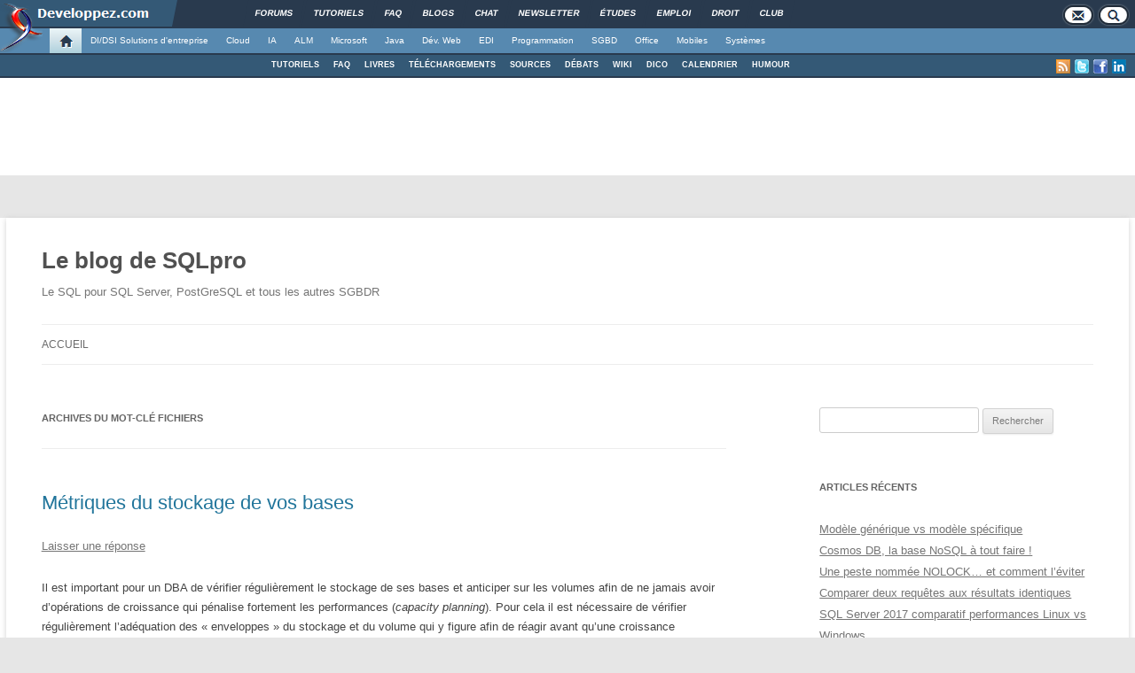

--- FILE ---
content_type: text/html; charset=UTF-8
request_url: https://blog.developpez.com/sqlpro/ptag/fichiers
body_size: 12776
content:
<!DOCTYPE html PUBLIC "-//W3C//DTD XHTML 1.0 Transitional//EN" "http://www.w3.org/TR/xhtml1/DTD/xhtml1-transitional.dtd">
<html xmlns="http://www.w3.org/1999/xhtml" xml:lang="fr" lang="fr" dir="ltr" xmlns:og="http://ogp.me/ns#">
<head>
	<meta http-equiv="Content-Type" content="text/html; charset=utf-8" />
	<title>fichiers | Le blog de SQLpro</title>
	<link rel="canonical" href="https://blog.developpez.com/sqlpro/ptag/fichiers" />
	<meta name="generator" content="developpez-com" />
	<script type="text/javascript" src="/template/scripts/jquery-1.7.2.js"></script>
	<script async type="text/javascript" src="https://www.developpez.com/ws/pageview/url/blog,sqlpro,ptag,fichiers/"></script>
<!-- Quantcast Choice. Consent Manager Tag v2.0 (for TCF 2.0) -->
<script type="text/javascript" async=true>
(function() {
  var host = window.location.hostname;
  var element = document.createElement('script');
  var firstScript = document.getElementsByTagName('script')[0];
  var url = 'https://quantcast.mgr.consensu.org'
    .concat('/choice/', 'rZ6Mx73PT_R7Q', '/', host, '/choice.js')
  var uspTries = 0;
  var uspTriesLimit = 3;
  element.async = true;
  element.type = 'text/javascript';
  element.src = url;

  firstScript.parentNode.insertBefore(element, firstScript);

  function makeStub() {
    var TCF_LOCATOR_NAME = '__tcfapiLocator';
    var queue = [];
    var win = window;
    var cmpFrame;

    function addFrame() {
      var doc = win.document;
      var otherCMP = !!(win.frames[TCF_LOCATOR_NAME]);

      if (!otherCMP) {
        if (doc.body) {
          var iframe = doc.createElement('iframe');

          iframe.style.cssText = 'display:none';
          iframe.name = TCF_LOCATOR_NAME;
          doc.body.appendChild(iframe);
        } else {
          setTimeout(addFrame, 5);
        }
      }
      return !otherCMP;
    }

    function tcfAPIHandler() {
      var gdprApplies;
      var args = arguments;

      if (!args.length) {
        return queue;
      } else if (args[0] === 'setGdprApplies') {
        if (
          args.length > 3 &&
          args[2] === 2 &&
          typeof args[3] === 'boolean'
        ) {
          gdprApplies = args[3];
          if (typeof args[2] === 'function') {
            args[2]('set', true);
          }
        }
      } else if (args[0] === 'ping') {
        var retr = {
          gdprApplies: gdprApplies,
          cmpLoaded: false,
          cmpStatus: 'stub'
        };

        if (typeof args[2] === 'function') {
          args[2](retr);
        }
      } else {
        queue.push(args);
      }
    }

    function postMessageEventHandler(event) {
      var msgIsString = typeof event.data === 'string';
      var json = {};

      try {
        if (msgIsString) {
          json = JSON.parse(event.data);
        } else {
          json = event.data;
        }
      } catch (ignore) {}

      var payload = json.__tcfapiCall;

      if (payload) {
        window.__tcfapi(
          payload.command,
          payload.version,
          function(retValue, success) {
            var returnMsg = {
              __tcfapiReturn: {
                returnValue: retValue,
                success: success,
                callId: payload.callId
              }
            };
            if (msgIsString) {
              returnMsg = JSON.stringify(returnMsg);
            }
            event.source.postMessage(returnMsg, '*');
          },
          payload.parameter
        );
      }
    }

    while (win) {
      try {
        if (win.frames[TCF_LOCATOR_NAME]) {
          cmpFrame = win;
          break;
        }
      } catch (ignore) {}

      if (win === window.top) {
        break;
      }
      win = win.parent;
    }
    if (!cmpFrame) {
      addFrame();
      win.__tcfapi = tcfAPIHandler;
      win.addEventListener('message', postMessageEventHandler, false);
    }
  };

  makeStub();

  var uspStubFunction = function() {
    var arg = arguments;
    if (typeof window.__uspapi !== uspStubFunction) {
      setTimeout(function() {
        if (typeof window.__uspapi !== 'undefined') {
          window.__uspapi.apply(window.__uspapi, arg);
        }
      }, 500);
    }
  };

  var checkIfUspIsReady = function() {
    uspTries++;
    if (window.__uspapi === uspStubFunction && uspTries < uspTriesLimit) {
      console.warn('USP is not accessible');
    } else {
      clearInterval(uspInterval);
    }
  };

  if (typeof window.__uspapi === 'undefined') {
    window.__uspapi = uspStubFunction;
    var uspInterval = setInterval(checkIfUspIsReady, 6000);
  }
})();
</script>
<!-- End Quantcast Choice. Consent Manager Tag v2.0 (for TCF 2.0) -->

	<script async="async" src="https://www.googletagservices.com/tag/js/gpt.js"></script>
	<script>
		var googletag = googletag || {};
		googletag.cmd = googletag.cmd || [];
	</script>
	<script async src="//pagead2.googlesyndication.com/pagead/js/adsbygoogle.js"></script>
	<link rel="shortcut icon" type="image/x-icon" href="/template/favicon.ico" />
	<link rel="image_src" href="https://www.developpez.com/facebook-icon.png" />
	<link rel="stylesheet" type="text/css" href="/template/gabarit.css?1579157675" />
	<link rel="stylesheet" type="text/css" media="print" href="/template/printer.css" />
	<script type="text/javascript" src="/template/gabarit.js?1579157675"></script>
	<!--[if lt IE 7]>
	<script src="/template/ie7/IE7.js" type="text/javascript"></script>
	<![endif]-->

	<!--[if IE 6]>
	<link rel="stylesheet" type="text/css" href="/template/gabarit-ie6.css" />
	<![endif]-->

	<!--[if IE 7]>
	<link rel="stylesheet" type="text/css" href="/template/gabarit-ie7.css" />
	<![endif]-->

	<!--[if lt IE 9]>
	<script type="text/javascript" src="/template/kit/html5_ie.js"></script>
	<![endif]-->
</head>
<body xml:lang="fr">

<div id="gabarit_b1">
	<div id="gabarit-barreRecherche" style="display:none;"><form action="https://www.google.fr" target="_blank">
  <div>
    <input type="hidden" name="cx" value="partner-pub-8110924381468607:6449306375" />
    <input type="hidden" name="ie" value="UTF-8" />
    <input type="text" name="q" size="12" />
    <input type="submit" name="sa" value="Rechercher" />
  </div>
</form></div>
<div id="gabarit-new-logo" role="gabarit-accueil">
	<a href="https://www.developpez.com"><img src="/template/images/logo-dvp-h55.png" width="48" height="55" /></a>
	<a href="https://www.developpez.com"><span class="dvp"></span></a>
	<span class="triangle"></span>
</div>
<div id="gabarit_recherche"><!--<div class="gabarit-btn-menu profil" role="gabarit-profil"></div>-->
	<div class="gabarit-btn-menu contacts" role="gabarit-contacts"></div><div class="gabarit-btn-menu recherche" role="gabarit-recherche"></div>
</div>

<div id="gabarit_superieur">
	<ul>
		<li><a href="https://www.developpez.net/forums/" title="">Forums</a></li>
		<li><a href="https://general.developpez.com/cours/" title="">Tutoriels</a></li>
		<li><a href="https://general.developpez.com/faq/" title="">FAQ</a></li>
		<li><a href="https://www.developpez.net/forums/blogs/" title="">Blogs</a></li>
		<li><a href="https://chat.developpez.com/" title="">Chat</a></li>
		<li><a href="https://www.developpez.com/newsletter/">Newsletter</a></li>
		<li><a href="https://etudes.developpez.com/">Études</a></li>
		<li><a href="https://emploi.developpez.com/" title="">Emploi</a></li>
		<li><a href="https://droit.developpez.com/" title="">Droit</a></li>
		<li><a href="https://club.developpez.com/">Club</a></li>
	</ul>
</div></div>


<!-- CONNEXION -->
<div id="gabarit_mobile_connexion"></div>
<div id="connexionMobile">
	<form>
		<div id="connexionMobile_contenu">
		
			<i id="fermerConnexionMobile" class="glyphicon glyphicon-remove"></i>
			<p class="alert alert-info headerBox"></p>
			<div class="englobeForm connexion">
			
				<p>Vous devez avoir un compte Developpez.com et être connecté pour pouvoir participer aux discussions.</p>
				
				<div class="row">
					<div id="identificationConnexionMobile" class="col-sm-6">
						<div class="card">
							<div class="card-body">
								<h5 class="card-title">Identifiez-vous</h5>
								
								<div id="loginBoxConnexionMobile" class="card-text">
									<div class="groupbox">
										<div class="cat_content">
											<table width="100%">
												<tr class="formIdentite">
													<td nowrap="nowrap" class="form_label">Identifiant</td>
													<td><input type="text" class="form_input form-control" id="formloginConnexionMobile"/></td>
												</tr>
												<tr class="formIdentite">
													<td nowrap="nowrap" class="form_label">Mot de passe</td>
													<td><input type="password" class="form_input form-control" id="formpassConnexionMobile"/></td>
												</tr>
												<tr><td colspan="2"><div id="formmsgConnexionMobile" style="display: none;"/></td></tr>
												<tr><td colspan="2" align="right" class="form_label"><a href="http://www.developpez.net/forums/login.php?do=lostpw">Mot de passe oublié ?</a></td></tr>
											</table>
										</div>
									</div>
								</div>
								
								<div id="btnValidationConnexion">
									<input type="button" value="Je me connecte !" id="formbuttonConnexionMobile" class="btn btn-primary" />
									<div id="loadingConnexionMobile"><i class="glyphicon glyphicon-repeat gly-spin"></i></div>
								</div>
							</div>
						</div>
					</div>
					<div id="inscriptionConnexionMobile" class="col-sm-6">
						<div class="card">
							<div class="card-body">
								<h5 class="card-title">Créer un compte</h5>
								<p class="card-text">Vous n'avez pas encore de compte Developpez.com ? L'inscription est gratuite et ne vous prendra que quelques instants !</p>
								<a href="https://www.developpez.net/forums/inscription/" class="btn btn-primary">Je m'inscris !</a>
							</div>
						</div>
					</div>
					
				</div>
				
			</div>
			<div class="englobeForm actions"></div>
		</div>
	</form>
</div>
<!-- FIN CONNEXION -->

<div id="gabarit_mobile">
	<div><a href="https://www.developpez.com"><img src="/template/images/logo-mobile.png" alt="" height="60"></a></div>
	<div>
		<p>Developpez.com</p>
		<p>Accueil</p>
	</div>

	<div class="nav nav-pills nav-justified" style="white-space: nowrap; width: calc(100% - 40px);">
			
	</div>
	
	<div class="nav nav-pills nav-justified padSpec" style="width: calc(100% - 40px); margin: 0 auto 6px;">
		<a href="https://www.developpez.com/" class="nav-item nav-link"><i class="glyphicon glyphicon-home" style="top:0;"></i>&nbsp; Accueil</a>
		<a href="https://www.developpez.net/forums/" class="nav-item nav-link"><i class="glyphicon glyphicon-comment" style="top:1px;"></i>&nbsp; Forums</a>
					<a href="https://emploi.developpez.com/" class="nav-item nav-link"><i class="glyphicon glyphicon-briefcase" style="top:1px;"></i>&nbsp; Emploi</a>
			
		<span class="nav-item nav-link" style="white-space:nowrap;" data-toggle="collapse" href="#gabarit_menu_mobile" role="button" aria-expanded="false"><i class="glyphicon glyphicon-th" style="top:0;"></i>&nbsp; Rubriques</span>
	</div>
</div>
<div id="gabarit_mobile_fin"></div>

<div class="collapse multi-collapse" id="gabarit_menu_mobile">
	<p>Choisissez la catégorie, puis la rubrique :</p>
	<ul>
					<li>
				<a href="https://www.developpez.com" data-idrub="1" data-niv="1">Accueil</a>
							</li>
					<li>
				<a href="https://solutions-entreprise.developpez.com" data-idrub="86" data-niv="1">DI/DSI Solutions d&#039;entreprise</a>
									<ul class="gabarit_sousmenu">
						<li>
							<a href="https://solutions-entreprise.developpez.com" data-idrub="86" data-niv="2">
								<span aria-hidden="true" class="glyphicon glyphicon-chevron-right"></span>&nbsp;&nbsp;DI/DSI Solutions d&#039;entreprise
							</a>
						</li>
													<li>
								<a href="https://abbyy.developpez.com" data-idrub="147" data-niv="2">
									<span aria-hidden="true" class="glyphicon glyphicon-chevron-right"></span>&nbsp;&nbsp;ABBYY
								</a>
							</li>
													<li>
								<a href="https://big-data.developpez.com" data-idrub="126" data-niv="2">
									<span aria-hidden="true" class="glyphicon glyphicon-chevron-right"></span>&nbsp;&nbsp;Big Data
								</a>
							</li>
													<li>
								<a href="https://bpm.developpez.com" data-idrub="134" data-niv="2">
									<span aria-hidden="true" class="glyphicon glyphicon-chevron-right"></span>&nbsp;&nbsp;BPM
								</a>
							</li>
													<li>
								<a href="https://business-intelligence.developpez.com" data-idrub="61" data-niv="2">
									<span aria-hidden="true" class="glyphicon glyphicon-chevron-right"></span>&nbsp;&nbsp;Business Intelligence
								</a>
							</li>
													<li>
								<a href="https://solutions-entreprise.developpez.com/erp-pgi/presentation-erp-pgi/" data-idrub="91" data-niv="2">
									<span aria-hidden="true" class="glyphicon glyphicon-chevron-right"></span>&nbsp;&nbsp;ERP / PGI
								</a>
							</li>
													<li>
								<a href="https://crm.developpez.com" data-idrub="92" data-niv="2">
									<span aria-hidden="true" class="glyphicon glyphicon-chevron-right"></span>&nbsp;&nbsp;CRM
								</a>
							</li>
													<li>
								<a href="https://sas.developpez.com" data-idrub="93" data-niv="2">
									<span aria-hidden="true" class="glyphicon glyphicon-chevron-right"></span>&nbsp;&nbsp;SAS
								</a>
							</li>
													<li>
								<a href="https://sap.developpez.com" data-idrub="106" data-niv="2">
									<span aria-hidden="true" class="glyphicon glyphicon-chevron-right"></span>&nbsp;&nbsp;SAP
								</a>
							</li>
													<li>
								<a href="https://www.developpez.net/forums/f1664/systemes/windows/windows-serveur/biztalk-server/" data-idrub="115" data-niv="2">
									<span aria-hidden="true" class="glyphicon glyphicon-chevron-right"></span>&nbsp;&nbsp;Microsoft BizTalk Server
								</a>
							</li>
													<li>
								<a href="https://talend.developpez.com" data-idrub="118" data-niv="2">
									<span aria-hidden="true" class="glyphicon glyphicon-chevron-right"></span>&nbsp;&nbsp;Talend
								</a>
							</li>
													<li>
								<a href="https://droit.developpez.com" data-idrub="132" data-niv="2">
									<span aria-hidden="true" class="glyphicon glyphicon-chevron-right"></span>&nbsp;&nbsp;Droit informatique et entreprise
								</a>
							</li>
											</ul>
							</li>
					<li>
				<a href="https://cloud-computing.developpez.com" data-idrub="103" data-niv="1">Cloud</a>
									<ul class="gabarit_sousmenu">
						<li>
							<a href="https://cloud-computing.developpez.com" data-idrub="103" data-niv="2">
								<span aria-hidden="true" class="glyphicon glyphicon-chevron-right"></span>&nbsp;&nbsp;Cloud Computing
							</a>
						</li>
													<li>
								<a href="https://windows-azure.developpez.com" data-idrub="107" data-niv="2">
									<span aria-hidden="true" class="glyphicon glyphicon-chevron-right"></span>&nbsp;&nbsp;Microsoft Azure
								</a>
							</li>
													<li>
								<a href="https://ibmcloud.developpez.com" data-idrub="135" data-niv="2">
									<span aria-hidden="true" class="glyphicon glyphicon-chevron-right"></span>&nbsp;&nbsp;IBM Cloud
								</a>
							</li>
											</ul>
							</li>
					<li>
				<a href="https://intelligence-artificielle.developpez.com" data-idrub="143" data-niv="1">IA</a>
									<ul class="gabarit_sousmenu">
						<li>
							<a href="https://intelligence-artificielle.developpez.com" data-idrub="143" data-niv="2">
								<span aria-hidden="true" class="glyphicon glyphicon-chevron-right"></span>&nbsp;&nbsp;Intelligence artificielle
							</a>
						</li>
											</ul>
							</li>
					<li>
				<a href="https://alm.developpez.com" data-idrub="42" data-niv="1">ALM</a>
									<ul class="gabarit_sousmenu">
						<li>
							<a href="https://alm.developpez.com" data-idrub="42" data-niv="2">
								<span aria-hidden="true" class="glyphicon glyphicon-chevron-right"></span>&nbsp;&nbsp;ALM
							</a>
						</li>
													<li>
								<a href="https://merise.developpez.com" data-idrub="43" data-niv="2">
									<span aria-hidden="true" class="glyphicon glyphicon-chevron-right"></span>&nbsp;&nbsp;Merise
								</a>
							</li>
													<li>
								<a href="https://uml.developpez.com" data-idrub="12" data-niv="2">
									<span aria-hidden="true" class="glyphicon glyphicon-chevron-right"></span>&nbsp;&nbsp;UML
								</a>
							</li>
											</ul>
							</li>
					<li>
				<a href="https://dotnet.developpez.com" data-idrub="20" data-niv="1">Microsoft</a>
									<ul class="gabarit_sousmenu">
						<li>
							<a href="https://dotnet.developpez.com" data-idrub="20" data-niv="2">
								<span aria-hidden="true" class="glyphicon glyphicon-chevron-right"></span>&nbsp;&nbsp;Microsoft &amp; .NET
							</a>
						</li>
													<li>
								<a href="https://visualstudio.developpez.com" data-idrub="84" data-niv="2">
									<span aria-hidden="true" class="glyphicon glyphicon-chevron-right"></span>&nbsp;&nbsp;Visual Studio
								</a>
							</li>
													<li>
								<a href="https://dotnet.developpez.com/aspnet/" data-idrub="83" data-niv="2">
									<span aria-hidden="true" class="glyphicon glyphicon-chevron-right"></span>&nbsp;&nbsp;ASP.NET
								</a>
							</li>
													<li>
								<a href="https://dotnet.developpez.com/csharp/" data-idrub="81" data-niv="2">
									<span aria-hidden="true" class="glyphicon glyphicon-chevron-right"></span>&nbsp;&nbsp;C#
								</a>
							</li>
													<li>
								<a href="https://dotnet.developpez.com/vbnet/" data-idrub="82" data-niv="2">
									<span aria-hidden="true" class="glyphicon glyphicon-chevron-right"></span>&nbsp;&nbsp;VB.NET
								</a>
							</li>
													<li>
								<a href="https://windows-azure.developpez.com" data-idrub="107" data-niv="2">
									<span aria-hidden="true" class="glyphicon glyphicon-chevron-right"></span>&nbsp;&nbsp;Microsoft Azure
								</a>
							</li>
											</ul>
							</li>
					<li>
				<a href="https://java.developpez.com" data-idrub="4" data-niv="1">Java</a>
									<ul class="gabarit_sousmenu">
						<li>
							<a href="https://java.developpez.com" data-idrub="4" data-niv="2">
								<span aria-hidden="true" class="glyphicon glyphicon-chevron-right"></span>&nbsp;&nbsp;Java
							</a>
						</li>
													<li>
								<a href="https://javaweb.developpez.com" data-idrub="97" data-niv="2">
									<span aria-hidden="true" class="glyphicon glyphicon-chevron-right"></span>&nbsp;&nbsp;Java Web
								</a>
							</li>
													<li>
								<a href="https://spring.developpez.com" data-idrub="87" data-niv="2">
									<span aria-hidden="true" class="glyphicon glyphicon-chevron-right"></span>&nbsp;&nbsp;Spring
								</a>
							</li>
													<li>
								<a href="https://android.developpez.com" data-idrub="95" data-niv="2">
									<span aria-hidden="true" class="glyphicon glyphicon-chevron-right"></span>&nbsp;&nbsp;Android
								</a>
							</li>
													<li>
								<a href="https://eclipse.developpez.com" data-idrub="55" data-niv="2">
									<span aria-hidden="true" class="glyphicon glyphicon-chevron-right"></span>&nbsp;&nbsp;Eclipse
								</a>
							</li>
													<li>
								<a href="https://netbeans.developpez.com" data-idrub="66" data-niv="2">
									<span aria-hidden="true" class="glyphicon glyphicon-chevron-right"></span>&nbsp;&nbsp;NetBeans
								</a>
							</li>
											</ul>
							</li>
					<li>
				<a href="https://web.developpez.com" data-idrub="8" data-niv="1">Dév. Web</a>
									<ul class="gabarit_sousmenu">
						<li>
							<a href="https://web.developpez.com" data-idrub="8" data-niv="2">
								<span aria-hidden="true" class="glyphicon glyphicon-chevron-right"></span>&nbsp;&nbsp;Développement et hébergement Web
							</a>
						</li>
													<li>
								<a href="https://ajax.developpez.com" data-idrub="85" data-niv="2">
									<span aria-hidden="true" class="glyphicon glyphicon-chevron-right"></span>&nbsp;&nbsp;AJAX
								</a>
							</li>
													<li>
								<a href="https://apache.developpez.com" data-idrub="71" data-niv="2">
									<span aria-hidden="true" class="glyphicon glyphicon-chevron-right"></span>&nbsp;&nbsp;Apache
								</a>
							</li>
													<li>
								<a href="https://asp.developpez.com" data-idrub="10" data-niv="2">
									<span aria-hidden="true" class="glyphicon glyphicon-chevron-right"></span>&nbsp;&nbsp;ASP
								</a>
							</li>
													<li>
								<a href="https://css.developpez.com" data-idrub="51" data-niv="2">
									<span aria-hidden="true" class="glyphicon glyphicon-chevron-right"></span>&nbsp;&nbsp;CSS
								</a>
							</li>
													<li>
								<a href="https://dart.developpez.com" data-idrub="125" data-niv="2">
									<span aria-hidden="true" class="glyphicon glyphicon-chevron-right"></span>&nbsp;&nbsp;Dart
								</a>
							</li>
													<li>
								<a href="https://flash.developpez.com" data-idrub="41" data-niv="2">
									<span aria-hidden="true" class="glyphicon glyphicon-chevron-right"></span>&nbsp;&nbsp;Flash / Flex
								</a>
							</li>
													<li>
								<a href="https://javascript.developpez.com" data-idrub="45" data-niv="2">
									<span aria-hidden="true" class="glyphicon glyphicon-chevron-right"></span>&nbsp;&nbsp;JavaScript
								</a>
							</li>
													<li>
								<a href="https://nodejs.developpez.com" data-idrub="141" data-niv="2">
									<span aria-hidden="true" class="glyphicon glyphicon-chevron-right"></span>&nbsp;&nbsp;NodeJS
								</a>
							</li>
													<li>
								<a href="https://php.developpez.com" data-idrub="9" data-niv="2">
									<span aria-hidden="true" class="glyphicon glyphicon-chevron-right"></span>&nbsp;&nbsp;PHP
								</a>
							</li>
													<li>
								<a href="https://ruby.developpez.com" data-idrub="53" data-niv="2">
									<span aria-hidden="true" class="glyphicon glyphicon-chevron-right"></span>&nbsp;&nbsp;Ruby &amp; Rails
								</a>
							</li>
													<li>
								<a href="https://typescript.developpez.com" data-idrub="127" data-niv="2">
									<span aria-hidden="true" class="glyphicon glyphicon-chevron-right"></span>&nbsp;&nbsp;TypeScript
								</a>
							</li>
													<li>
								<a href="https://web-semantique.developpez.com" data-idrub="111" data-niv="2">
									<span aria-hidden="true" class="glyphicon glyphicon-chevron-right"></span>&nbsp;&nbsp;Web sémantique
								</a>
							</li>
													<li>
								<a href="https://webmarketing.developpez.com" data-idrub="80" data-niv="2">
									<span aria-hidden="true" class="glyphicon glyphicon-chevron-right"></span>&nbsp;&nbsp;Webmarketing
								</a>
							</li>
													<li>
								<a href="https://xhtml.developpez.com" data-idrub="50" data-niv="2">
									<span aria-hidden="true" class="glyphicon glyphicon-chevron-right"></span>&nbsp;&nbsp;(X)HTML
								</a>
							</li>
											</ul>
							</li>
					<li>
				<a href="https://edi.developpez.com" data-idrub="90" data-niv="1">EDI</a>
									<ul class="gabarit_sousmenu">
						<li>
							<a href="https://edi.developpez.com" data-idrub="90" data-niv="2">
								<span aria-hidden="true" class="glyphicon glyphicon-chevron-right"></span>&nbsp;&nbsp;EDI
							</a>
						</li>
													<li>
								<a href="https://4d.developpez.com" data-idrub="39" data-niv="2">
									<span aria-hidden="true" class="glyphicon glyphicon-chevron-right"></span>&nbsp;&nbsp;4D
								</a>
							</li>
													<li>
								<a href="https://delphi.developpez.com" data-idrub="2" data-niv="2">
									<span aria-hidden="true" class="glyphicon glyphicon-chevron-right"></span>&nbsp;&nbsp;Delphi
								</a>
							</li>
													<li>
								<a href="https://eclipse.developpez.com" data-idrub="55" data-niv="2">
									<span aria-hidden="true" class="glyphicon glyphicon-chevron-right"></span>&nbsp;&nbsp;Eclipse
								</a>
							</li>
													<li>
								<a href="https://jetbrains.developpez.com" data-idrub="144" data-niv="2">
									<span aria-hidden="true" class="glyphicon glyphicon-chevron-right"></span>&nbsp;&nbsp;JetBrains
								</a>
							</li>
													<li>
								<a href="https://labview.developpez.com" data-idrub="72" data-niv="2">
									<span aria-hidden="true" class="glyphicon glyphicon-chevron-right"></span>&nbsp;&nbsp;LabVIEW
								</a>
							</li>
													<li>
								<a href="https://netbeans.developpez.com" data-idrub="66" data-niv="2">
									<span aria-hidden="true" class="glyphicon glyphicon-chevron-right"></span>&nbsp;&nbsp;NetBeans
								</a>
							</li>
													<li>
								<a href="https://matlab.developpez.com" data-idrub="58" data-niv="2">
									<span aria-hidden="true" class="glyphicon glyphicon-chevron-right"></span>&nbsp;&nbsp;MATLAB
								</a>
							</li>
													<li>
								<a href="https://scilab.developpez.com" data-idrub="120" data-niv="2">
									<span aria-hidden="true" class="glyphicon glyphicon-chevron-right"></span>&nbsp;&nbsp;Scilab
								</a>
							</li>
													<li>
								<a href="https://visualstudio.developpez.com" data-idrub="84" data-niv="2">
									<span aria-hidden="true" class="glyphicon glyphicon-chevron-right"></span>&nbsp;&nbsp;Visual Studio
								</a>
							</li>
													<li>
								<a href="https://wind.developpez.com" data-idrub="74" data-niv="2">
									<span aria-hidden="true" class="glyphicon glyphicon-chevron-right"></span>&nbsp;&nbsp;WinDev
								</a>
							</li>
													<li>
								<a href="https://vb.developpez.com" data-idrub="5" data-niv="2">
									<span aria-hidden="true" class="glyphicon glyphicon-chevron-right"></span>&nbsp;&nbsp;Visual Basic 6
								</a>
							</li>
													<li>
								<a href="https://lazarus.developpez.com" data-idrub="96" data-niv="2">
									<span aria-hidden="true" class="glyphicon glyphicon-chevron-right"></span>&nbsp;&nbsp;Lazarus
								</a>
							</li>
													<li>
								<a href="https://qt-creator.developpez.com" data-idrub="109" data-niv="2">
									<span aria-hidden="true" class="glyphicon glyphicon-chevron-right"></span>&nbsp;&nbsp;Qt Creator
								</a>
							</li>
											</ul>
							</li>
					<li>
				<a href="https://programmation.developpez.com" data-idrub="119" data-niv="1">Programmation</a>
									<ul class="gabarit_sousmenu">
						<li>
							<a href="https://programmation.developpez.com" data-idrub="119" data-niv="2">
								<span aria-hidden="true" class="glyphicon glyphicon-chevron-right"></span>&nbsp;&nbsp;Programmation
							</a>
						</li>
													<li>
								<a href="https://algo.developpez.com" data-idrub="47" data-niv="2">
									<span aria-hidden="true" class="glyphicon glyphicon-chevron-right"></span>&nbsp;&nbsp;Débuter - Algorithmique
								</a>
							</li>
													<li>
								<a href="https://jeux.developpez.com" data-idrub="38" data-niv="2">
									<span aria-hidden="true" class="glyphicon glyphicon-chevron-right"></span>&nbsp;&nbsp;2D - 3D - Jeux
								</a>
							</li>
													<li>
								<a href="https://asm.developpez.com" data-idrub="16" data-niv="2">
									<span aria-hidden="true" class="glyphicon glyphicon-chevron-right"></span>&nbsp;&nbsp;Assembleur
								</a>
							</li>
													<li>
								<a href="https://c.developpez.com" data-idrub="3" data-niv="2">
									<span aria-hidden="true" class="glyphicon glyphicon-chevron-right"></span>&nbsp;&nbsp;C
								</a>
							</li>
													<li>
								<a href="https://cpp.developpez.com" data-idrub="59" data-niv="2">
									<span aria-hidden="true" class="glyphicon glyphicon-chevron-right"></span>&nbsp;&nbsp;C++
								</a>
							</li>
													<li>
								<a href="https://d.developpez.com" data-idrub="123" data-niv="2">
									<span aria-hidden="true" class="glyphicon glyphicon-chevron-right"></span>&nbsp;&nbsp;D
								</a>
							</li>
													<li>
								<a href="https://go.developpez.com" data-idrub="124" data-niv="2">
									<span aria-hidden="true" class="glyphicon glyphicon-chevron-right"></span>&nbsp;&nbsp;Go
								</a>
							</li>
													<li>
								<a href="https://kotlin.developpez.com" data-idrub="145" data-niv="2">
									<span aria-hidden="true" class="glyphicon glyphicon-chevron-right"></span>&nbsp;&nbsp;Kotlin
								</a>
							</li>
													<li>
								<a href="https://objective-c.developpez.com" data-idrub="117" data-niv="2">
									<span aria-hidden="true" class="glyphicon glyphicon-chevron-right"></span>&nbsp;&nbsp;Objective C
								</a>
							</li>
													<li>
								<a href="https://pascal.developpez.com" data-idrub="7" data-niv="2">
									<span aria-hidden="true" class="glyphicon glyphicon-chevron-right"></span>&nbsp;&nbsp;Pascal
								</a>
							</li>
													<li>
								<a href="https://perl.developpez.com" data-idrub="29" data-niv="2">
									<span aria-hidden="true" class="glyphicon glyphicon-chevron-right"></span>&nbsp;&nbsp;Perl
								</a>
							</li>
													<li>
								<a href="https://python.developpez.com" data-idrub="27" data-niv="2">
									<span aria-hidden="true" class="glyphicon glyphicon-chevron-right"></span>&nbsp;&nbsp;Python
								</a>
							</li>
													<li>
								<a href="https://rust.developpez.com" data-idrub="137" data-niv="2">
									<span aria-hidden="true" class="glyphicon glyphicon-chevron-right"></span>&nbsp;&nbsp;Rust
								</a>
							</li>
													<li>
								<a href="https://swift.developpez.com" data-idrub="128" data-niv="2">
									<span aria-hidden="true" class="glyphicon glyphicon-chevron-right"></span>&nbsp;&nbsp;Swift
								</a>
							</li>
													<li>
								<a href="https://qt.developpez.com" data-idrub="65" data-niv="2">
									<span aria-hidden="true" class="glyphicon glyphicon-chevron-right"></span>&nbsp;&nbsp;Qt
								</a>
							</li>
													<li>
								<a href="https://xml.developpez.com" data-idrub="11" data-niv="2">
									<span aria-hidden="true" class="glyphicon glyphicon-chevron-right"></span>&nbsp;&nbsp;XML
								</a>
							</li>
													<li>
								<a href="https://general.developpez.com/cours/" data-idrub="21" data-niv="2">
									<span aria-hidden="true" class="glyphicon glyphicon-chevron-right"></span>&nbsp;&nbsp;Autres
								</a>
							</li>
											</ul>
							</li>
					<li>
				<a href="https://sgbd.developpez.com" data-idrub="13" data-niv="1">SGBD</a>
									<ul class="gabarit_sousmenu">
						<li>
							<a href="https://sgbd.developpez.com" data-idrub="13" data-niv="2">
								<span aria-hidden="true" class="glyphicon glyphicon-chevron-right"></span>&nbsp;&nbsp;SGBD &amp; SQL
							</a>
						</li>
													<li>
								<a href="https://4d.developpez.com" data-idrub="39" data-niv="2">
									<span aria-hidden="true" class="glyphicon glyphicon-chevron-right"></span>&nbsp;&nbsp;4D
								</a>
							</li>
													<li>
								<a href="https://access.developpez.com" data-idrub="19" data-niv="2">
									<span aria-hidden="true" class="glyphicon glyphicon-chevron-right"></span>&nbsp;&nbsp;Access
								</a>
							</li>
													<li>
								<a href="https://big-data.developpez.com" data-idrub="126" data-niv="2">
									<span aria-hidden="true" class="glyphicon glyphicon-chevron-right"></span>&nbsp;&nbsp;Big Data
								</a>
							</li>
													<li>
								<a href="https://db2.developpez.com" data-idrub="36" data-niv="2">
									<span aria-hidden="true" class="glyphicon glyphicon-chevron-right"></span>&nbsp;&nbsp;DB2
								</a>
							</li>
													<li>
								<a href="https://firebird.developpez.com" data-idrub="73" data-niv="2">
									<span aria-hidden="true" class="glyphicon glyphicon-chevron-right"></span>&nbsp;&nbsp;Firebird
								</a>
							</li>
													<li>
								<a href="https://interbase.developpez.com" data-idrub="32" data-niv="2">
									<span aria-hidden="true" class="glyphicon glyphicon-chevron-right"></span>&nbsp;&nbsp;InterBase
								</a>
							</li>
													<li>
								<a href="https://mysql.developpez.com" data-idrub="31" data-niv="2">
									<span aria-hidden="true" class="glyphicon glyphicon-chevron-right"></span>&nbsp;&nbsp;MySQL
								</a>
							</li>
													<li>
								<a href="https://nosql.developpez.com" data-idrub="114" data-niv="2">
									<span aria-hidden="true" class="glyphicon glyphicon-chevron-right"></span>&nbsp;&nbsp;NoSQL
								</a>
							</li>
													<li>
								<a href="https://postgresql.developpez.com" data-idrub="33" data-niv="2">
									<span aria-hidden="true" class="glyphicon glyphicon-chevron-right"></span>&nbsp;&nbsp;PostgreSQL
								</a>
							</li>
													<li>
								<a href="https://oracle.developpez.com" data-idrub="25" data-niv="2">
									<span aria-hidden="true" class="glyphicon glyphicon-chevron-right"></span>&nbsp;&nbsp;Oracle
								</a>
							</li>
													<li>
								<a href="https://sybase.developpez.com" data-idrub="37" data-niv="2">
									<span aria-hidden="true" class="glyphicon glyphicon-chevron-right"></span>&nbsp;&nbsp;Sybase
								</a>
							</li>
													<li>
								<a href="https://sqlserver.developpez.com" data-idrub="34" data-niv="2">
									<span aria-hidden="true" class="glyphicon glyphicon-chevron-right"></span>&nbsp;&nbsp;SQL-Server
								</a>
							</li>
											</ul>
							</li>
					<li>
				<a href="https://office.developpez.com" data-idrub="54" data-niv="1">Office</a>
									<ul class="gabarit_sousmenu">
						<li>
							<a href="https://office.developpez.com" data-idrub="54" data-niv="2">
								<span aria-hidden="true" class="glyphicon glyphicon-chevron-right"></span>&nbsp;&nbsp;Microsoft Office
							</a>
						</li>
													<li>
								<a href="https://access.developpez.com" data-idrub="19" data-niv="2">
									<span aria-hidden="true" class="glyphicon glyphicon-chevron-right"></span>&nbsp;&nbsp;Access
								</a>
							</li>
													<li>
								<a href="https://excel.developpez.com" data-idrub="75" data-niv="2">
									<span aria-hidden="true" class="glyphicon glyphicon-chevron-right"></span>&nbsp;&nbsp;Excel
								</a>
							</li>
													<li>
								<a href="https://word.developpez.com" data-idrub="76" data-niv="2">
									<span aria-hidden="true" class="glyphicon glyphicon-chevron-right"></span>&nbsp;&nbsp;Word
								</a>
							</li>
													<li>
								<a href="https://outlook.developpez.com" data-idrub="77" data-niv="2">
									<span aria-hidden="true" class="glyphicon glyphicon-chevron-right"></span>&nbsp;&nbsp;Outlook
								</a>
							</li>
													<li>
								<a href="https://powerpoint.developpez.com" data-idrub="78" data-niv="2">
									<span aria-hidden="true" class="glyphicon glyphicon-chevron-right"></span>&nbsp;&nbsp;PowerPoint
								</a>
							</li>
													<li>
								<a href="https://sharepoint.developpez.com" data-idrub="79" data-niv="2">
									<span aria-hidden="true" class="glyphicon glyphicon-chevron-right"></span>&nbsp;&nbsp;SharePoint
								</a>
							</li>
													<li>
								<a href="https://project.developpez.com" data-idrub="99" data-niv="2">
									<span aria-hidden="true" class="glyphicon glyphicon-chevron-right"></span>&nbsp;&nbsp;Microsoft Project
								</a>
							</li>
													<li>
								<a href="https://openoffice-libreoffice.developpez.com" data-idrub="116" data-niv="2">
									<span aria-hidden="true" class="glyphicon glyphicon-chevron-right"></span>&nbsp;&nbsp;OpenOffice &amp; LibreOffice
								</a>
							</li>
											</ul>
							</li>
					<li>
				<a href="https://mobiles.developpez.com" data-idrub="94" data-niv="1">Mobiles</a>
									<ul class="gabarit_sousmenu">
						<li>
							<a href="https://mobiles.developpez.com" data-idrub="94" data-niv="2">
								<span aria-hidden="true" class="glyphicon glyphicon-chevron-right"></span>&nbsp;&nbsp;Mobiles
							</a>
						</li>
													<li>
								<a href="https://android.developpez.com" data-idrub="95" data-niv="2">
									<span aria-hidden="true" class="glyphicon glyphicon-chevron-right"></span>&nbsp;&nbsp;Android
								</a>
							</li>
													<li>
								<a href="https://ios.developpez.com" data-idrub="101" data-niv="2">
									<span aria-hidden="true" class="glyphicon glyphicon-chevron-right"></span>&nbsp;&nbsp;iOS
								</a>
							</li>
											</ul>
							</li>
					<li>
				<a href="https://systeme.developpez.com" data-idrub="30" data-niv="1">Systèmes</a>
									<ul class="gabarit_sousmenu">
						<li>
							<a href="https://systeme.developpez.com" data-idrub="30" data-niv="2">
								<span aria-hidden="true" class="glyphicon glyphicon-chevron-right"></span>&nbsp;&nbsp;Systèmes
							</a>
						</li>
													<li>
								<a href="https://windows.developpez.com" data-idrub="17" data-niv="2">
									<span aria-hidden="true" class="glyphicon glyphicon-chevron-right"></span>&nbsp;&nbsp;Windows
								</a>
							</li>
													<li>
								<a href="https://linux.developpez.com" data-idrub="18" data-niv="2">
									<span aria-hidden="true" class="glyphicon glyphicon-chevron-right"></span>&nbsp;&nbsp;Linux
								</a>
							</li>
													<li>
								<a href="https://arduino.developpez.com" data-idrub="142" data-niv="2">
									<span aria-hidden="true" class="glyphicon glyphicon-chevron-right"></span>&nbsp;&nbsp;Arduino
								</a>
							</li>
													<li>
								<a href="https://securite.developpez.com" data-idrub="40" data-niv="2">
									<span aria-hidden="true" class="glyphicon glyphicon-chevron-right"></span>&nbsp;&nbsp;Sécurité
								</a>
							</li>
													<li>
								<a href="https://hardware.developpez.com" data-idrub="64" data-niv="2">
									<span aria-hidden="true" class="glyphicon glyphicon-chevron-right"></span>&nbsp;&nbsp;Hardware
								</a>
							</li>
													<li>
								<a href="https://hpc.developpez.com" data-idrub="139" data-niv="2">
									<span aria-hidden="true" class="glyphicon glyphicon-chevron-right"></span>&nbsp;&nbsp;HPC
								</a>
							</li>
													<li>
								<a href="https://mac.developpez.com" data-idrub="57" data-niv="2">
									<span aria-hidden="true" class="glyphicon glyphicon-chevron-right"></span>&nbsp;&nbsp;Mac
								</a>
							</li>
													<li>
								<a href="https://raspberry-pi.developpez.com" data-idrub="131" data-niv="2">
									<span aria-hidden="true" class="glyphicon glyphicon-chevron-right"></span>&nbsp;&nbsp;Raspberry Pi
								</a>
							</li>
													<li>
								<a href="https://reseau.developpez.com" data-idrub="70" data-niv="2">
									<span aria-hidden="true" class="glyphicon glyphicon-chevron-right"></span>&nbsp;&nbsp;Réseau
								</a>
							</li>
													<li>
								<a href="https://green-it.developpez.com" data-idrub="104" data-niv="2">
									<span aria-hidden="true" class="glyphicon glyphicon-chevron-right"></span>&nbsp;&nbsp;Green IT
								</a>
							</li>
													<li>
								<a href="https://embarque.developpez.com" data-idrub="110" data-niv="2">
									<span aria-hidden="true" class="glyphicon glyphicon-chevron-right"></span>&nbsp;&nbsp;Systèmes embarqués
								</a>
							</li>
													<li>
								<a href="https://virtualisation.developpez.com" data-idrub="108" data-niv="2">
									<span aria-hidden="true" class="glyphicon glyphicon-chevron-right"></span>&nbsp;&nbsp;Virtualisation
								</a>
							</li>
											</ul>
							</li>
			</ul>
</div>

<ul id="gabarit_menu" style="padding-left:56px;">
	<li><a href="https://www.developpez.com" data-idrub="1" data-niv="1" class="gabarit_selection" style="padding:0;"><div id="gabarit_home"></div></a>
			</li>
	<li><a href="https://solutions-entreprise.developpez.com" data-idrub="86" data-niv="1">DI/DSI Solutions d&#039;entreprise<!----></a>
			<ul class="gabarit_sousmenu">
				<li><a href="https://solutions-entreprise.developpez.com" data-idrub="86" data-niv="2">DI/DSI Solutions d&#039;entreprise</a></li>
				<li><a href="https://abbyy.developpez.com" data-idrub="147" data-niv="2">ABBYY</a></li>
				<li><a href="https://big-data.developpez.com" data-idrub="126" data-niv="2">Big Data</a></li>
				<li><a href="https://bpm.developpez.com" data-idrub="134" data-niv="2">BPM</a></li>
				<li><a href="https://business-intelligence.developpez.com" data-idrub="61" data-niv="2">Business Intelligence</a></li>
				<li><a href="https://solutions-entreprise.developpez.com/erp-pgi/presentation-erp-pgi/" data-idrub="91" data-niv="2">ERP / PGI</a></li>
				<li><a href="https://crm.developpez.com" data-idrub="92" data-niv="2">CRM</a></li>
				<li><a href="https://sas.developpez.com" data-idrub="93" data-niv="2">SAS</a></li>
				<li><a href="https://sap.developpez.com" data-idrub="106" data-niv="2">SAP</a></li>
				<li><a href="https://www.developpez.net/forums/f1664/systemes/windows/windows-serveur/biztalk-server/" data-idrub="115" data-niv="2">Microsoft BizTalk Server</a></li>
				<li><a href="https://talend.developpez.com" data-idrub="118" data-niv="2">Talend</a></li>
				<li><a href="https://droit.developpez.com" data-idrub="132" data-niv="2">Droit informatique et entreprise</a></li>
			</ul></li>
	<li><a href="https://cloud-computing.developpez.com" data-idrub="103" data-niv="1">Cloud<!----></a>
			<ul class="gabarit_sousmenu">
				<li><a href="https://cloud-computing.developpez.com" data-idrub="103" data-niv="2">Cloud Computing</a></li>
				<li><a href="https://windows-azure.developpez.com" data-idrub="107" data-niv="2">Microsoft Azure</a></li>
				<li><a href="https://ibmcloud.developpez.com" data-idrub="135" data-niv="2">IBM Cloud</a></li>
			</ul></li>
	<li><a href="https://intelligence-artificielle.developpez.com" data-idrub="143" data-niv="1">IA<!----></a>
			<ul class="gabarit_sousmenu">
				<li><a href="https://intelligence-artificielle.developpez.com" data-idrub="143" data-niv="2">Intelligence artificielle</a></li>
			</ul></li>
	<li><a href="https://alm.developpez.com" data-idrub="42" data-niv="1">ALM<!--<span class="gabarit_tooltip">Cycle de vie du logiciel</span>--></a>
			<ul class="gabarit_sousmenu">
				<li><a href="https://alm.developpez.com" data-idrub="42" data-niv="2">ALM</a></li>
				<li><a href="https://merise.developpez.com" data-idrub="43" data-niv="2">Merise</a></li>
				<li><a href="https://uml.developpez.com" data-idrub="12" data-niv="2">UML</a></li>
			</ul></li>
	<li><a href="https://dotnet.developpez.com" data-idrub="20" data-niv="1">Microsoft<!----></a>
			<ul class="gabarit_sousmenu">
				<li><a href="https://dotnet.developpez.com" data-idrub="20" data-niv="2">Microsoft &amp; .NET</a></li>
				<li><a href="https://visualstudio.developpez.com" data-idrub="84" data-niv="2">Visual Studio</a></li>
				<li><a href="https://dotnet.developpez.com/aspnet/" data-idrub="83" data-niv="2">ASP.NET</a></li>
				<li><a href="https://dotnet.developpez.com/csharp/" data-idrub="81" data-niv="2">C#</a></li>
				<li><a href="https://dotnet.developpez.com/vbnet/" data-idrub="82" data-niv="2">VB.NET</a></li>
				<li><a href="https://windows-azure.developpez.com" data-idrub="107" data-niv="2">Microsoft Azure</a></li>
			</ul></li>
	<li><a href="https://java.developpez.com" data-idrub="4" data-niv="1">Java<!--<span class="gabarit_tooltip">Plateforme et langage Java</span>--></a>
			<ul class="gabarit_sousmenu">
				<li><a href="https://java.developpez.com" data-idrub="4" data-niv="2">Java</a></li>
				<li><a href="https://javaweb.developpez.com" data-idrub="97" data-niv="2">Java Web</a></li>
				<li><a href="https://spring.developpez.com" data-idrub="87" data-niv="2">Spring</a></li>
				<li><a href="https://android.developpez.com" data-idrub="95" data-niv="2">Android</a></li>
				<li><a href="https://eclipse.developpez.com" data-idrub="55" data-niv="2">Eclipse</a></li>
				<li><a href="https://netbeans.developpez.com" data-idrub="66" data-niv="2">NetBeans</a></li>
			</ul></li>
	<li><a href="https://web.developpez.com" data-idrub="8" data-niv="1">Dév. Web<!--<span class="gabarit_tooltip">Développement Web et Webmarketing</span>--></a>
			<ul class="gabarit_sousmenu">
				<li><a href="https://web.developpez.com" data-idrub="8" data-niv="2">Développement et hébergement Web</a></li>
				<li><a href="https://ajax.developpez.com" data-idrub="85" data-niv="2">AJAX</a></li>
				<li><a href="https://apache.developpez.com" data-idrub="71" data-niv="2">Apache</a></li>
				<li><a href="https://asp.developpez.com" data-idrub="10" data-niv="2">ASP</a></li>
				<li><a href="https://css.developpez.com" data-idrub="51" data-niv="2">CSS</a></li>
				<li><a href="https://dart.developpez.com" data-idrub="125" data-niv="2">Dart</a></li>
				<li><a href="https://flash.developpez.com" data-idrub="41" data-niv="2">Flash / Flex</a></li>
				<li><a href="https://javascript.developpez.com" data-idrub="45" data-niv="2">JavaScript</a></li>
				<li><a href="https://nodejs.developpez.com" data-idrub="141" data-niv="2">NodeJS</a></li>
				<li><a href="https://php.developpez.com" data-idrub="9" data-niv="2">PHP</a></li>
				<li><a href="https://ruby.developpez.com" data-idrub="53" data-niv="2">Ruby &amp; Rails</a></li>
				<li><a href="https://typescript.developpez.com" data-idrub="127" data-niv="2">TypeScript</a></li>
				<li><a href="https://web-semantique.developpez.com" data-idrub="111" data-niv="2">Web sémantique</a></li>
				<li><a href="https://webmarketing.developpez.com" data-idrub="80" data-niv="2">Webmarketing</a></li>
				<li><a href="https://xhtml.developpez.com" data-idrub="50" data-niv="2">(X)HTML</a></li>
			</ul></li>
	<li><a href="https://edi.developpez.com" data-idrub="90" data-niv="1">EDI<!--<span class="gabarit_tooltip">Environnements de Développement Intégré</span>--></a>
			<ul class="gabarit_sousmenu">
				<li><a href="https://edi.developpez.com" data-idrub="90" data-niv="2">EDI</a></li>
				<li><a href="https://4d.developpez.com" data-idrub="39" data-niv="2">4D</a></li>
				<li><a href="https://delphi.developpez.com" data-idrub="2" data-niv="2">Delphi</a></li>
				<li><a href="https://eclipse.developpez.com" data-idrub="55" data-niv="2">Eclipse</a></li>
				<li><a href="https://jetbrains.developpez.com" data-idrub="144" data-niv="2">JetBrains</a></li>
				<li><a href="https://labview.developpez.com" data-idrub="72" data-niv="2">LabVIEW</a></li>
				<li><a href="https://netbeans.developpez.com" data-idrub="66" data-niv="2">NetBeans</a></li>
				<li><a href="https://matlab.developpez.com" data-idrub="58" data-niv="2">MATLAB</a></li>
				<li><a href="https://scilab.developpez.com" data-idrub="120" data-niv="2">Scilab</a></li>
				<li><a href="https://visualstudio.developpez.com" data-idrub="84" data-niv="2">Visual Studio</a></li>
				<li><a href="https://wind.developpez.com" data-idrub="74" data-niv="2">WinDev</a></li>
				<li><a href="https://vb.developpez.com" data-idrub="5" data-niv="2">Visual Basic 6</a></li>
				<li><a href="https://lazarus.developpez.com" data-idrub="96" data-niv="2">Lazarus</a></li>
				<li><a href="https://qt-creator.developpez.com" data-idrub="109" data-niv="2">Qt Creator</a></li>
			</ul></li>
	<li><a href="https://programmation.developpez.com" data-idrub="119" data-niv="1">Programmation<!--<span class="gabarit_tooltip">Programmation et langages de programmation applicatifs</span>--></a>
			<ul class="gabarit_sousmenu">
				<li><a href="https://programmation.developpez.com" data-idrub="119" data-niv="2">Programmation</a></li>
				<li><a href="https://algo.developpez.com" data-idrub="47" data-niv="2">Débuter - Algorithmique</a></li>
				<li><a href="https://jeux.developpez.com" data-idrub="38" data-niv="2">2D - 3D - Jeux</a></li>
				<li><a href="https://asm.developpez.com" data-idrub="16" data-niv="2">Assembleur</a></li>
				<li><a href="https://c.developpez.com" data-idrub="3" data-niv="2">C</a></li>
				<li><a href="https://cpp.developpez.com" data-idrub="59" data-niv="2">C++</a></li>
				<li><a href="https://d.developpez.com" data-idrub="123" data-niv="2">D</a></li>
				<li><a href="https://go.developpez.com" data-idrub="124" data-niv="2">Go</a></li>
				<li><a href="https://kotlin.developpez.com" data-idrub="145" data-niv="2">Kotlin</a></li>
				<li><a href="https://objective-c.developpez.com" data-idrub="117" data-niv="2">Objective C</a></li>
				<li><a href="https://pascal.developpez.com" data-idrub="7" data-niv="2">Pascal</a></li>
				<li><a href="https://perl.developpez.com" data-idrub="29" data-niv="2">Perl</a></li>
				<li><a href="https://python.developpez.com" data-idrub="27" data-niv="2">Python</a></li>
				<li><a href="https://rust.developpez.com" data-idrub="137" data-niv="2">Rust</a></li>
				<li><a href="https://swift.developpez.com" data-idrub="128" data-niv="2">Swift</a></li>
				<li><a href="https://qt.developpez.com" data-idrub="65" data-niv="2">Qt</a></li>
				<li><a href="https://xml.developpez.com" data-idrub="11" data-niv="2">XML</a></li>
				<li><a href="https://general.developpez.com/cours/" data-idrub="21" data-niv="2">Autres</a></li>
			</ul></li>
	<li><a href="https://sgbd.developpez.com" data-idrub="13" data-niv="1">SGBD<!--<span class="gabarit_tooltip">Systèmes de Gestion de Bases de Données</span>--></a>
			<ul class="gabarit_sousmenu">
				<li><a href="https://sgbd.developpez.com" data-idrub="13" data-niv="2">SGBD &amp; SQL</a></li>
				<li><a href="https://4d.developpez.com" data-idrub="39" data-niv="2">4D</a></li>
				<li><a href="https://access.developpez.com" data-idrub="19" data-niv="2">Access</a></li>
				<li><a href="https://big-data.developpez.com" data-idrub="126" data-niv="2">Big Data</a></li>
				<li><a href="https://db2.developpez.com" data-idrub="36" data-niv="2">DB2</a></li>
				<li><a href="https://firebird.developpez.com" data-idrub="73" data-niv="2">Firebird</a></li>
				<li><a href="https://interbase.developpez.com" data-idrub="32" data-niv="2">InterBase</a></li>
				<li><a href="https://mysql.developpez.com" data-idrub="31" data-niv="2">MySQL</a></li>
				<li><a href="https://nosql.developpez.com" data-idrub="114" data-niv="2">NoSQL</a></li>
				<li><a href="https://postgresql.developpez.com" data-idrub="33" data-niv="2">PostgreSQL</a></li>
				<li><a href="https://oracle.developpez.com" data-idrub="25" data-niv="2">Oracle</a></li>
				<li><a href="https://sybase.developpez.com" data-idrub="37" data-niv="2">Sybase</a></li>
				<li><a href="https://sqlserver.developpez.com" data-idrub="34" data-niv="2">SQL-Server</a></li>
			</ul></li>
	<li><a href="https://office.developpez.com" data-idrub="54" data-niv="1">Office<!--<span class="gabarit_tooltip">Bureautique pour l'entreprise</span>--></a>
			<ul class="gabarit_sousmenu">
				<li><a href="https://office.developpez.com" data-idrub="54" data-niv="2">Microsoft Office</a></li>
				<li><a href="https://access.developpez.com" data-idrub="19" data-niv="2">Access</a></li>
				<li><a href="https://excel.developpez.com" data-idrub="75" data-niv="2">Excel</a></li>
				<li><a href="https://word.developpez.com" data-idrub="76" data-niv="2">Word</a></li>
				<li><a href="https://outlook.developpez.com" data-idrub="77" data-niv="2">Outlook</a></li>
				<li><a href="https://powerpoint.developpez.com" data-idrub="78" data-niv="2">PowerPoint</a></li>
				<li><a href="https://sharepoint.developpez.com" data-idrub="79" data-niv="2">SharePoint</a></li>
				<li><a href="https://project.developpez.com" data-idrub="99" data-niv="2">Microsoft Project</a></li>
				<li><a href="https://openoffice-libreoffice.developpez.com" data-idrub="116" data-niv="2">OpenOffice &amp; LibreOffice</a></li>
			</ul></li>
	<li><a href="https://mobiles.developpez.com" data-idrub="94" data-niv="1">Mobiles<!--<span class="gabarit_tooltip">Logiciels et matériels mobiles</span>--></a>
			<ul class="gabarit_sousmenu">
				<li><a href="https://mobiles.developpez.com" data-idrub="94" data-niv="2">Mobiles</a></li>
				<li><a href="https://android.developpez.com" data-idrub="95" data-niv="2">Android</a></li>
				<li><a href="https://ios.developpez.com" data-idrub="101" data-niv="2">iOS</a></li>
			</ul></li>
	<li><a href="https://systeme.developpez.com" data-idrub="30" data-niv="1">Systèmes<!--<span class="gabarit_tooltip">Logiciels et matériels systèmes</span>--></a>
			<ul class="gabarit_sousmenu">
				<li><a href="https://systeme.developpez.com" data-idrub="30" data-niv="2">Systèmes</a></li>
				<li><a href="https://windows.developpez.com" data-idrub="17" data-niv="2">Windows</a></li>
				<li><a href="https://linux.developpez.com" data-idrub="18" data-niv="2">Linux</a></li>
				<li><a href="https://arduino.developpez.com" data-idrub="142" data-niv="2">Arduino</a></li>
				<li><a href="https://securite.developpez.com" data-idrub="40" data-niv="2">Sécurité</a></li>
				<li><a href="https://hardware.developpez.com" data-idrub="64" data-niv="2">Hardware</a></li>
				<li><a href="https://hpc.developpez.com" data-idrub="139" data-niv="2">HPC</a></li>
				<li><a href="https://mac.developpez.com" data-idrub="57" data-niv="2">Mac</a></li>
				<li><a href="https://raspberry-pi.developpez.com" data-idrub="131" data-niv="2">Raspberry Pi</a></li>
				<li><a href="https://reseau.developpez.com" data-idrub="70" data-niv="2">Réseau</a></li>
				<li><a href="https://green-it.developpez.com" data-idrub="104" data-niv="2">Green IT</a></li>
				<li><a href="https://embarque.developpez.com" data-idrub="110" data-niv="2">Systèmes embarqués</a></li>
				<li><a href="https://virtualisation.developpez.com" data-idrub="108" data-niv="2">Virtualisation</a></li>
			</ul></li>
</ul>


<div id="gabarit_barre2">
	<a class="gabarit_social gabarit_linkedin" href="https://fr.linkedin.com/company/developpez.com" target="_blank" title="Retrouver Developpez sur Linkedin"></a>
	<a class="gabarit_social gabarit_facebook" href="https://www.facebook.com/Developpez" target="_blank" title="Retrouver Developpez sur Facebook"></a>
	<a class="gabarit_social gabarit_twitter" href="https://twitter.com/Developpez" target="_blank" title="Retrouver Developpez sur Twitter"></a>
	<a class="gabarit_social gabarit_rss" href="http://www.developpez.com/index/rss" target="_blank" title="Flux RSS"></a>
	<ul>
<li><a href="https://general.developpez.com/cours/">TUTORIELS</a></li><li><a href="https://www.developpez.com/faq/">FAQ</a></li><li><a href="https://www.developpez.com/livres/">LIVRES</a></li><li><a href="https://www.developpez.com/telecharger/">TÉLÉCHARGEMENTS</a></li><li><a href="https://www.developpez.com/telecharger/index/categorie/594/Codes-sources">SOURCES</a></li><li><a href="https://www.developpez.net/forums/f40/general-developpement/debats-developpement-best-of/">DÉBATS</a></li><li><a href="http://wiki.developpez.com">WIKI</a></li><li><a href="http://dico.developpez.com/">DICO</a></li><li><a href="https://www.developpez.net/forums/agenda/">CALENDRIER</a></li><li><a href="https://humour.developpez.com">HUMOUR</a></li>	</ul>
</div>


<div id="gabarit_pubBB">
<div id="gabarit_pub0"></div><div id="pb1uu0a" class="dvpb0" style="display: inline-block; width: 728px; height: 90px"></div>
</div>

<div class="contenuPage"><link rel="profile" href="http://gmpg.org/xfn/11" />
<link rel="pingback" href="https://blog.developpez.com/sqlpro/xmlrpc.php" />
<!--[if lt IE 9]>
<script src="https://blog.developpez.com/sqlpro/wp-content/themes/twentytwelve/js/html5.js" type="text/javascript"></script>
<![endif]-->
<link rel="alternate" type="application/rss+xml" title="Le blog de SQLpro &raquo; Flux" href="https://blog.developpez.com/sqlpro/feed" />
<link rel="alternate" type="application/rss+xml" title="Le blog de SQLpro &raquo; Flux des commentaires" href="https://blog.developpez.com/sqlpro/comments/feed" />
<link rel="alternate" type="application/rss+xml" title="Le blog de SQLpro &raquo; Flux du mot-clé fichiers" href="https://blog.developpez.com/sqlpro/ptag/fichiers/feed" />
<link rel='stylesheet' id='twentytwelve-fonts-css'  href='https://fonts.googleapis.com/css?family=Open+Sans:400italic,700italic,400,700&#038;subset=latin,latin-ext' type='text/css' media='all' />
<link rel='stylesheet' id='twentytwelve-style-css'  href='https://blog.developpez.com/sqlpro/wp-content/themes/twentytwelve-child/style.css?ver=4.1.42' type='text/css' media='all' />
<!--[if lt IE 9]>
<link rel='stylesheet' id='twentytwelve-ie-css'  href='https://blog.developpez.com/sqlpro/wp-content/themes/twentytwelve/css/ie.css?ver=20121010' type='text/css' media='all' />
<![endif]-->
<link rel='stylesheet' id='codecolorer-css'  href='https://blog.developpez.com/sqlpro/wp-content/plugins/codecolorer/codecolorer.css?ver=0.9.9' type='text/css' media='screen' />
<link rel="EditURI" type="application/rsd+xml" title="RSD" href="https://blog.developpez.com/sqlpro/xmlrpc.php?rsd" />
<link rel="wlwmanifest" type="application/wlwmanifest+xml" href="https://blog.developpez.com/sqlpro/wp-includes/wlwmanifest.xml" /> 
<meta name="generator" content="WordPress 4.1.42" />
	<style type="text/css">.recentcomments a{display:inline !important;padding:0 !important;margin:0 !important;}</style>
<div id="page" class="hfeed site">
	<header id="masthead" class="site-header" role="banner">
		<hgroup>
			<h1 class="site-title"><a href="https://blog.developpez.com/sqlpro/" title="Le blog de SQLpro" rel="home">Le blog de SQLpro</a></h1>
			<h2 class="site-description">Le SQL pour SQL Server, PostGreSQL et tous les autres SGBDR</h2>
		</hgroup>

		<nav id="site-navigation" class="main-navigation" role="navigation">
			<h3 class="menu-toggle">Menu</h3>
			<a class="assistive-text" href="#content" title="Aller au contenu principal">Aller au contenu principal</a>
			<div class="nav-menu"><ul><li ><a href="https://blog.developpez.com/sqlpro/">Accueil</a></li></ul></div>
		</nav><!-- #site-navigation -->

			</header><!-- #masthead -->

	<div id="main" class="wrapper">

	<section id="primary" class="site-content">
		<div id="content" role="main">

					<header class="archive-header">
				<h1 class="archive-title">Archives du mot-clé <span>fichiers</span></h1>

						</header><!-- .archive-header -->

			
	<article id="post-608" class="post-608 post type-post status-publish format-standard hentry category-ms-sql-server category-sql-server-2005 category-sql-server-2008 category-sql-server-2012 category-sql-server-2014 category-sql-server-2016 tag-capacity-planning tag-dimensionnement tag-disques tag-donnees tag-fichiers tag-performance tag-sql-server tag-stockage tag-transactions tag-volume tag-volumetrie">
				<header class="entry-header">
									<h1 class="entry-title">
				<a href="https://blog.developpez.com/sqlpro/p12910/ms-sql-server/metriques-du-stockage-de-vos-bases" rel="bookmark">Métriques du stockage de vos bases</a>
			</h1>
										<div class="comments-link">
					<a href="https://blog.developpez.com/sqlpro/p12910/ms-sql-server/metriques-du-stockage-de-vos-bases#respond" title="Commentaire sur Métriques du stockage de vos bases"><span class="leave-reply">Laisser une réponse</span></a>				</div><!-- .comments-link -->
					</header><!-- .entry-header -->

				<div class="entry-content">
			<p>Il est important pour un DBA de vérifier régulièrement le stockage de ses bases et anticiper sur les volumes afin de ne jamais avoir d&rsquo;opérations de croissance qui pénalise fortement les performances (<em>capacity planning</em>). Pour cela il est nécessaire de vérifier régulièrement l&rsquo;adéquation des &laquo;&nbsp;enveloppes&nbsp;&raquo; du stockage et du volume qui y figure afin de réagir avant qu&rsquo;une croissance automatique ait lieu.<br />
 <a href="https://blog.developpez.com/sqlpro/p12910/ms-sql-server/metriques-du-stockage-de-vos-bases#more-608" class="more-link">Lire la suite <span class="meta-nav">&rarr;</span></a></p>
					</div><!-- .entry-content -->
		
		<footer class="entry-meta">
			Cette entrée a été publiée dans <a href="https://blog.developpez.com/sqlpro/pcategory/ms-sql-server" rel="category tag">MS SQL Server</a>, <a href="https://blog.developpez.com/sqlpro/pcategory/ms-sql-server/sql-server-2005" rel="category tag">SQL Server 2005</a>, <a href="https://blog.developpez.com/sqlpro/pcategory/ms-sql-server/sql-server-2008" rel="category tag">SQL Server 2008</a>, <a href="https://blog.developpez.com/sqlpro/pcategory/ms-sql-server/sql-server-2012" rel="category tag">SQL Server 2012</a>, <a href="https://blog.developpez.com/sqlpro/pcategory/ms-sql-server/sql-server-2014" rel="category tag">SQL Server 2014</a>, <a href="https://blog.developpez.com/sqlpro/pcategory/ms-sql-server/sql-server-2016" rel="category tag">SQL Server 2016</a>, et marquée avec <a href="https://blog.developpez.com/sqlpro/ptag/capacity-planning" rel="tag">capacity planning</a>, <a href="https://blog.developpez.com/sqlpro/ptag/dimensionnement" rel="tag">dimensionnement</a>, <a href="https://blog.developpez.com/sqlpro/ptag/disques" rel="tag">disques</a>, <a href="https://blog.developpez.com/sqlpro/ptag/donnees" rel="tag">données</a>, <a href="https://blog.developpez.com/sqlpro/ptag/fichiers" rel="tag">fichiers</a>, <a href="https://blog.developpez.com/sqlpro/ptag/performance" rel="tag">performance</a>, <a href="https://blog.developpez.com/sqlpro/ptag/sql-server" rel="tag">SQL server</a>, <a href="https://blog.developpez.com/sqlpro/ptag/stockage" rel="tag">stockage</a>, <a href="https://blog.developpez.com/sqlpro/ptag/transactions" rel="tag">transactions</a>, <a href="https://blog.developpez.com/sqlpro/ptag/volume" rel="tag">volume</a>, <a href="https://blog.developpez.com/sqlpro/ptag/volumetrie" rel="tag">volumétrie</a>, le <a href="https://blog.developpez.com/sqlpro/p12910/ms-sql-server/metriques-du-stockage-de-vos-bases" title="12 h 19 min" rel="bookmark"><time class="entry-date" datetime="2015-10-04T12:19:41+02:00">4 octobre 2015</time></a> <span class="by-author">par <span class="author vcard"><a class="url fn n" href="https://blog.developpez.com/sqlpro/pauthor/SQLpro" title="Afficher tous les articles par SQLpro" rel="author">SQLpro</a></span></span>.								</footer><!-- .entry-meta -->
	</article><!-- #post -->

		
		</div><!-- #content -->
	</section><!-- #primary -->


			<div id="secondary" class="widget-area" role="complementary">
			<aside id="search-2" class="widget widget_search"><form role="search" method="get" id="searchform" class="searchform" action="https://blog.developpez.com/sqlpro/">
				<div>
					<label class="screen-reader-text" for="s">Rechercher&nbsp;:</label>
					<input type="text" value="" name="s" id="s" />
					<input type="submit" id="searchsubmit" value="Rechercher" />
				</div>
			</form></aside>		<aside id="recent-posts-2" class="widget widget_recent_entries">		<h3 class="widget-title">Articles récents</h3>		<ul>
					<li>
				<a href="https://blog.developpez.com/sqlpro/p13183/langage-sql-norme/modele-generique-vs-modele-specifique">Modèle générique vs modèle spécifique</a>
						</li>
					<li>
				<a href="https://blog.developpez.com/sqlpro/p13182/bases-de-donnees/cosmos-db-la-base-nosql-a-tout-faire">Cosmos DB, la base NoSQL à tout faire !</a>
						</li>
					<li>
				<a href="https://blog.developpez.com/sqlpro/p13181/langage-sql-norme/une-peste-nommee-nolock-et-comment-leviter">Une peste nommée NOLOCK&#8230; et comment l&rsquo;éviter</a>
						</li>
					<li>
				<a href="https://blog.developpez.com/sqlpro/p13180/langage-sql-norme/comparer-deux-requetes-aux-resultats-identiques">Comparer deux requêtes aux résultats identiques</a>
						</li>
					<li>
				<a href="https://blog.developpez.com/sqlpro/p13177/langage-sql-norme/sql-server-2017-comparatif-performances-linux-vs-windows">SQL Server 2017 comparatif performances Linux vs Windows</a>
						</li>
				</ul>
		</aside><aside id="recent-comments-2" class="widget widget_recent_comments"><h3 class="widget-title">Commentaires récents</h3><ul id="recentcomments"><li class="recentcomments"><span class="comment-author-link">Zelione</span> dans <a href="https://blog.developpez.com/sqlpro/p10070/langage-sql-norme/base_de_donnees_et_performances_petites#comment-754">Base de données et performances&#8230; petites tables et tables obèses !</a></li><li class="recentcomments"><span class="comment-author-link">RonnyGuillaume</span> dans <a href="https://blog.developpez.com/sqlpro/p13183/langage-sql-norme/modele-generique-vs-modele-specifique#comment-753">Modèle générique vs modèle spécifique</a></li><li class="recentcomments"><span class="comment-author-link">vincentfa</span> dans <a href="https://blog.developpez.com/sqlpro/p12496/langage-sql-norme/hachage-nest-pas-cryptage-de-la-securite-des-donnees-chiffrees-dans-les-sgbdr#comment-752">Hachage n&rsquo;est pas cryptage ! De la sécurité des données chiffrées dans les SGBDR</a></li><li class="recentcomments"><span class="comment-author-link">epsilon68</span> dans <a href="https://blog.developpez.com/sqlpro/p13128/ms-sql-server/sql-server-2005/audit-trail-generique#comment-751">Audit trail générique</a></li><li class="recentcomments"><span class="comment-author-link">epsilon68</span> dans <a href="https://blog.developpez.com/sqlpro/p13128/ms-sql-server/sql-server-2005/audit-trail-generique#comment-750">Audit trail générique</a></li></ul></aside><aside id="archives-2" class="widget widget_archive"><h3 class="widget-title">Archives</h3>		<ul>
	<li><a href='https://blog.developpez.com/sqlpro/p2018/08'>août 2018</a></li>
	<li><a href='https://blog.developpez.com/sqlpro/p2018/07'>juillet 2018</a></li>
	<li><a href='https://blog.developpez.com/sqlpro/p2018/05'>mai 2018</a></li>
	<li><a href='https://blog.developpez.com/sqlpro/p2018/03'>mars 2018</a></li>
	<li><a href='https://blog.developpez.com/sqlpro/p2018/02'>février 2018</a></li>
	<li><a href='https://blog.developpez.com/sqlpro/p2017/12'>décembre 2017</a></li>
	<li><a href='https://blog.developpez.com/sqlpro/p2017/11'>novembre 2017</a></li>
	<li><a href='https://blog.developpez.com/sqlpro/p2017/10'>octobre 2017</a></li>
	<li><a href='https://blog.developpez.com/sqlpro/p2017/07'>juillet 2017</a></li>
	<li><a href='https://blog.developpez.com/sqlpro/p2017/05'>mai 2017</a></li>
	<li><a href='https://blog.developpez.com/sqlpro/p2017/01'>janvier 2017</a></li>
	<li><a href='https://blog.developpez.com/sqlpro/p2016/10'>octobre 2016</a></li>
	<li><a href='https://blog.developpez.com/sqlpro/p2016/05'>mai 2016</a></li>
	<li><a href='https://blog.developpez.com/sqlpro/p2016/02'>février 2016</a></li>
	<li><a href='https://blog.developpez.com/sqlpro/p2015/12'>décembre 2015</a></li>
	<li><a href='https://blog.developpez.com/sqlpro/p2015/11'>novembre 2015</a></li>
	<li><a href='https://blog.developpez.com/sqlpro/p2015/10'>octobre 2015</a></li>
	<li><a href='https://blog.developpez.com/sqlpro/p2015/09'>septembre 2015</a></li>
	<li><a href='https://blog.developpez.com/sqlpro/p2015/08'>août 2015</a></li>
	<li><a href='https://blog.developpez.com/sqlpro/p2015/07'>juillet 2015</a></li>
	<li><a href='https://blog.developpez.com/sqlpro/p2015/06'>juin 2015</a></li>
	<li><a href='https://blog.developpez.com/sqlpro/p2015/03'>mars 2015</a></li>
	<li><a href='https://blog.developpez.com/sqlpro/p2015/01'>janvier 2015</a></li>
	<li><a href='https://blog.developpez.com/sqlpro/p2014/12'>décembre 2014</a></li>
	<li><a href='https://blog.developpez.com/sqlpro/p2014/10'>octobre 2014</a></li>
	<li><a href='https://blog.developpez.com/sqlpro/p2014/09'>septembre 2014</a></li>
	<li><a href='https://blog.developpez.com/sqlpro/p2014/07'>juillet 2014</a></li>
	<li><a href='https://blog.developpez.com/sqlpro/p2014/06'>juin 2014</a></li>
	<li><a href='https://blog.developpez.com/sqlpro/p2014/05'>mai 2014</a></li>
	<li><a href='https://blog.developpez.com/sqlpro/p2014/04'>avril 2014</a></li>
	<li><a href='https://blog.developpez.com/sqlpro/p2014/03'>mars 2014</a></li>
	<li><a href='https://blog.developpez.com/sqlpro/p2014/02'>février 2014</a></li>
	<li><a href='https://blog.developpez.com/sqlpro/p2013/12'>décembre 2013</a></li>
	<li><a href='https://blog.developpez.com/sqlpro/p2013/08'>août 2013</a></li>
	<li><a href='https://blog.developpez.com/sqlpro/p2013/05'>mai 2013</a></li>
	<li><a href='https://blog.developpez.com/sqlpro/p2013/04'>avril 2013</a></li>
	<li><a href='https://blog.developpez.com/sqlpro/p2013/03'>mars 2013</a></li>
	<li><a href='https://blog.developpez.com/sqlpro/p2013/02'>février 2013</a></li>
	<li><a href='https://blog.developpez.com/sqlpro/p2012/10'>octobre 2012</a></li>
	<li><a href='https://blog.developpez.com/sqlpro/p2012/08'>août 2012</a></li>
	<li><a href='https://blog.developpez.com/sqlpro/p2012/07'>juillet 2012</a></li>
	<li><a href='https://blog.developpez.com/sqlpro/p2012/06'>juin 2012</a></li>
	<li><a href='https://blog.developpez.com/sqlpro/p2012/05'>mai 2012</a></li>
	<li><a href='https://blog.developpez.com/sqlpro/p2012/04'>avril 2012</a></li>
	<li><a href='https://blog.developpez.com/sqlpro/p2012/03'>mars 2012</a></li>
	<li><a href='https://blog.developpez.com/sqlpro/p2012/02'>février 2012</a></li>
	<li><a href='https://blog.developpez.com/sqlpro/p2012/01'>janvier 2012</a></li>
	<li><a href='https://blog.developpez.com/sqlpro/p2011/12'>décembre 2011</a></li>
	<li><a href='https://blog.developpez.com/sqlpro/p2011/11'>novembre 2011</a></li>
	<li><a href='https://blog.developpez.com/sqlpro/p2011/10'>octobre 2011</a></li>
	<li><a href='https://blog.developpez.com/sqlpro/p2011/09'>septembre 2011</a></li>
	<li><a href='https://blog.developpez.com/sqlpro/p2011/08'>août 2011</a></li>
	<li><a href='https://blog.developpez.com/sqlpro/p2011/07'>juillet 2011</a></li>
	<li><a href='https://blog.developpez.com/sqlpro/p2011/06'>juin 2011</a></li>
	<li><a href='https://blog.developpez.com/sqlpro/p2011/05'>mai 2011</a></li>
	<li><a href='https://blog.developpez.com/sqlpro/p2011/04'>avril 2011</a></li>
	<li><a href='https://blog.developpez.com/sqlpro/p2011/03'>mars 2011</a></li>
	<li><a href='https://blog.developpez.com/sqlpro/p2011/02'>février 2011</a></li>
	<li><a href='https://blog.developpez.com/sqlpro/p2011/01'>janvier 2011</a></li>
	<li><a href='https://blog.developpez.com/sqlpro/p2010/11'>novembre 2010</a></li>
	<li><a href='https://blog.developpez.com/sqlpro/p2010/10'>octobre 2010</a></li>
	<li><a href='https://blog.developpez.com/sqlpro/p2010/09'>septembre 2010</a></li>
	<li><a href='https://blog.developpez.com/sqlpro/p2010/08'>août 2010</a></li>
	<li><a href='https://blog.developpez.com/sqlpro/p2010/07'>juillet 2010</a></li>
	<li><a href='https://blog.developpez.com/sqlpro/p2010/05'>mai 2010</a></li>
	<li><a href='https://blog.developpez.com/sqlpro/p2010/03'>mars 2010</a></li>
	<li><a href='https://blog.developpez.com/sqlpro/p2010/02'>février 2010</a></li>
	<li><a href='https://blog.developpez.com/sqlpro/p2010/01'>janvier 2010</a></li>
	<li><a href='https://blog.developpez.com/sqlpro/p2009/12'>décembre 2009</a></li>
	<li><a href='https://blog.developpez.com/sqlpro/p2009/11'>novembre 2009</a></li>
	<li><a href='https://blog.developpez.com/sqlpro/p2009/10'>octobre 2009</a></li>
	<li><a href='https://blog.developpez.com/sqlpro/p2009/09'>septembre 2009</a></li>
	<li><a href='https://blog.developpez.com/sqlpro/p2009/07'>juillet 2009</a></li>
	<li><a href='https://blog.developpez.com/sqlpro/p2009/06'>juin 2009</a></li>
	<li><a href='https://blog.developpez.com/sqlpro/p2009/05'>mai 2009</a></li>
	<li><a href='https://blog.developpez.com/sqlpro/p2009/04'>avril 2009</a></li>
	<li><a href='https://blog.developpez.com/sqlpro/p2009/03'>mars 2009</a></li>
	<li><a href='https://blog.developpez.com/sqlpro/p2009/02'>février 2009</a></li>
	<li><a href='https://blog.developpez.com/sqlpro/p2009/01'>janvier 2009</a></li>
	<li><a href='https://blog.developpez.com/sqlpro/p2008/12'>décembre 2008</a></li>
	<li><a href='https://blog.developpez.com/sqlpro/p2008/11'>novembre 2008</a></li>
	<li><a href='https://blog.developpez.com/sqlpro/p2008/10'>octobre 2008</a></li>
	<li><a href='https://blog.developpez.com/sqlpro/p2008/09'>septembre 2008</a></li>
	<li><a href='https://blog.developpez.com/sqlpro/p2008/08'>août 2008</a></li>
		</ul>
</aside><aside id="categories-2" class="widget widget_categories"><h3 class="widget-title">Catégories</h3>		<ul>
	<li class="cat-item cat-item-18"><a href="https://blog.developpez.com/sqlpro/pcategory/bases-de-donnees" >bases de données</a>
</li>
	<li class="cat-item cat-item-1"><a href="https://blog.developpez.com/sqlpro/pcategory/langage-sql-norme" >Langage SQL (norme)</a>
</li>
	<li class="cat-item cat-item-196"><a href="https://blog.developpez.com/sqlpro/pcategory/modelisation-des-donees" >Modélisation des donées</a>
</li>
	<li class="cat-item cat-item-2"><a href="https://blog.developpez.com/sqlpro/pcategory/ms-sql-server" >MS SQL Server</a>
</li>
	<li class="cat-item cat-item-28"><a href="https://blog.developpez.com/sqlpro/pcategory/bases-de-donnees/oracle" >Oracle</a>
</li>
	<li class="cat-item cat-item-24"><a href="https://blog.developpez.com/sqlpro/pcategory/postgresql" >PostGreSQL</a>
</li>
	<li class="cat-item cat-item-3"><a href="https://blog.developpez.com/sqlpro/pcategory/ms-sql-server/sql-server-2000" >SQL Server 2000</a>
</li>
	<li class="cat-item cat-item-4"><a href="https://blog.developpez.com/sqlpro/pcategory/ms-sql-server/sql-server-2005" >SQL Server 2005</a>
</li>
	<li class="cat-item cat-item-5"><a href="https://blog.developpez.com/sqlpro/pcategory/ms-sql-server/sql-server-2008" >SQL Server 2008</a>
</li>
	<li class="cat-item cat-item-17"><a href="https://blog.developpez.com/sqlpro/pcategory/ms-sql-server/sql-server-2012" >SQL Server 2012</a>
</li>
	<li class="cat-item cat-item-53"><a href="https://blog.developpez.com/sqlpro/pcategory/ms-sql-server/sql-server-2014" >SQL Server 2014</a>
</li>
	<li class="cat-item cat-item-59"><a href="https://blog.developpez.com/sqlpro/pcategory/ms-sql-server/sql-server-2016" >SQL Server 2016</a>
</li>
	<li class="cat-item cat-item-144"><a href="https://blog.developpez.com/sqlpro/pcategory/ms-sql-server/sql-server-2017-ms-sql-server" >SQL Server 2017</a>
</li>
		</ul>
</aside><aside id="meta-2" class="widget widget_meta"><h3 class="widget-title">Méta</h3>			<ul>
						<li><a href="https://blog.developpez.com/sqlpro/wp-login.php">Connexion</a></li>
			<li><a href="https://blog.developpez.com/sqlpro/feed">Flux <abbr title="Really Simple Syndication">RSS</abbr> des articles</a></li>
			<li><a href="https://blog.developpez.com/sqlpro/comments/feed"><abbr title="Really Simple Syndication">RSS</abbr> des commentaires</a></li>
<li><a href="http://www.wordpress-fr.net/" title="Propulsé par WordPress, plate-forme de publication personnelle sémantique de pointe.">Site de WordPress-FR</a></li>			</ul>
</aside>		</div><!-- #secondary -->
		</div><!-- #main .wrapper -->
	<footer id="colophon" role="contentinfo">
		<div class="site-info">
					</div><!-- .site-info -->
	</footer><!-- #colophon -->
</div><!-- #page -->

<script type="text/javascript">
var gaJsHost = (("https:" == document.location.protocol) ? "https://ssl." : "http://www.");
document.write(unescape("%3Cscript src='" + gaJsHost + "google-analytics.com/ga.js' type='text/javascript'%3E%3C/script%3E"));
</script>
<script type="text/javascript">
try {
    var pageTracker = _gat._getTracker("134680123571113");
    pageTracker._trackPageview();
} catch(err) {}
</script><script type='text/javascript' src='https://blog.developpez.com/sqlpro/wp-content/themes/twentytwelve/js/navigation.js?ver=1.0'></script>
<script type="text/javascript">
$(function() {
	if ($("#gabarit_pubBB").is(":hidden"))
		$('.contenuPage').css('padding-top', '30px');
	$("#gabarit_voiraussi").load("https://www.developpez.com/voiraussi/index/rubrique/1/");
	$("#gabarit_encartemploi").load("https://www.developpez.com/ws/offres?alt=3&utf8=1");
});
</script>
<img src="https://compteur.developpez.com/compter-1" alt="" width="1" height="1" style="position: absolute; left: 1px; top: 1px">
<script type="text/javascript" src="https://altsysimg.developpez.com/show_i.php?testjs=1"></script><script type="text/javascript" src="https://sysimg.developpez.com/show_i.php?testjs=2"></script><script type="text/javascript">var COmpl=0;if(!document.getElementById("RLISlqbpEKnU")){COmpl=1;var c=document.createElement("img");c.src="https://compteur.developpez.com/spe-1";c.style="position: absolute; left: 3px; top: 2px";document.body.appendChild(c);}else{var c=document.createElement("img");c.src="https://compteur.developpez.com/spe-0";c.style="position: absolute; left: 3px; top: 2px";document.body.appendChild(c);}var XCOmpl=0;if(!document.getElementById("iZa4cCaP9NJh")){XCOmpl=1;var c=document.createElement("img");c.src="https://compteur.developpez.com/spea-1";c.style="position: absolute; left: 4px; top: 3px";document.body.appendChild(c);}else{var c=document.createElement("img");c.src="https://compteur.developpez.com/spea-0";c.style="position: absolute; left: 4px; top: 3px";document.body.appendChild(c);}</script><script type="text/javascript">$(function(){$("#pb1uu0a").load("/template/pb1uu0a"+COmpl+".jpg");$("#nt1ij0z").load("/template/nt1ij0z"+COmpl+".jpg");});</script>
</div>

<div id="gabarit_voiraussi" style="background: #e1e1e2; display: flex; justify-content: center"></div>
<div id="gabarit_encartemploi" style="background: #e1e1e2; display: flex; justify-content: center; padding-bottom: 10px"></div>

<div id="gabarit_responsable">
		<a href="https://club.developpez.com/contacts/contribuer">Contacter</a> le responsable de la rubrique Accueil
	</div>

<ul id="gabarit_pied">
	<li><a href="https://club.developpez.com/contacts/">Nous contacter</a>
	<li><a href="https://www.developpez.com/participez/">Participez</a>
	<li><a href="https://www.developpez.com/hebergement/">H&eacute;bergement</a>
	<li><a href="https://www.developpez.com/legal/">Informations l&eacute;gales</a>
	<li>Partenaire : <a href="https://www.planethoster.com/fr/" target="_blank" rel="noopener">H�bergement Web</a>
</ul>

<p id="gabarit_copyright">&copy; 2000-2020 - www.developpez.com</p>
<p id="gabarit_pied_mobile">Partenaire : <a href="https://www.planethoster.com/fr/" target="_blank" rel="noopener">H�bergement Web</a></p>

<!-- Google Analytics general -->
<script type="text/javascript">

  var _gaq = _gaq || [];
  _gaq.push(['_setAccount', 'UA-28115938-1']);
  _gaq.push(['_setDomainName', 'developpez.com']);
  _gaq.push(['_setCustomVar', 1, 'rubrique', 'accueil', 3]);
  _gaq.push(['_setCustomVar', 2, 'type', 'Blog', 3]);
  _gaq.push(['_trackPageview']);

  (function() {
	var ga = document.createElement('script'); ga.type = 'text/javascript'; ga.async = true;
	ga.src = ('https:' == document.location.protocol ? 'https://ssl' : 'http://www') + '.google-analytics.com/ga.js';
	var s = document.getElementsByTagName('script')[0]; s.parentNode.insertBefore(ga, s);
  })();

</script>



<script type="text/javascript" src="/template/dfp.min.js"></script>
<script type="text/javascript">
(function() {
	var v;
	if(document.getElementById('qrirybccrmpbz'))
		v = 1;
	else
		v = 2;
	var xhr = new XMLHttpRequest();
	xhr.open('GET', '/template/cab.php?s=1&v=' + v, true);
	xhr.send();
})();
</script>


</body>
</html>


--- FILE ---
content_type: text/html; charset=UTF-8
request_url: https://altsysimg.developpez.com/show_i.php?testjs=1
body_size: 116
content:
var e=document.createElement('div');e.id='RLISlqbpEKnU';e.style.display='none';document.body.appendChild(e)

--- FILE ---
content_type: text/html; charset=UTF-8
request_url: https://sysimg.developpez.com/show_i.php?testjs=2
body_size: 116
content:
var e=document.createElement('div');e.id='iZa4cCaP9NJh';e.style.display='none';document.body.appendChild(e)

--- FILE ---
content_type: text/css
request_url: https://blog.developpez.com/template/gabarit.css?1579157675
body_size: 3069
content:
body {
	margin: 0px;
	background: #293A4E;
	font-family: Verdana, sans-serif;
}

img {
	border: 0;
}

/* #gabarit_b1 = premi�re barre du haut */

#gabarit_b1 {
	background: #293a4e;
	height: 30px;
}

/* #gabarit-new-logo = logo */

#gabarit-new-logo {
	position:absolute;
	top:0;
	left:0;
	width:200px;
	background-color:#345976;
}

#gabarit-new-logo img {
	position:relative;
	z-index:20;
	top:4px;
}

#gabarit-new-logo span.dvp {
	display:block;
	position:absolute;
	top:5px;
	left:40px;
	color:#fff;
	font-weight:bold;
	font-size:.9rem;
	content: ' ';
	width:130px;
	height:20px;
	background: transparent url(/template/images/developpez.com.png) no-repeat center center;
}

#gabarit-new-logo span.triangle {
	position:absolute;
	top:0;
	right:0;
	width: 0;
	height: 0;
	border-style: solid;
	border-width: 0 0 30px 6px;
	border-color: transparent transparent #293a4e transparent;
}

/* #gabarit_superieur = la barre du haut qui donne acc�s aux diff�rentes parties du site */

#gabarit_superieur {
	width: 830px;
	height: inherit;
	margin: 0 auto 0 170px;
	font-weight: bold;
}

#gabarit_superieur ul {
	font-size: .8rem;
	list-style-type: none;
	margin: 0;
	padding: 0;
	text-align:center;
	background-color:#293a4e;
}

@media screen and (max-width: 1066px) {
	#gabarit_superieur { position: relative; right: 0; top: 0; margin:0; }
	#gabarit_superieur ul { padding-left:45px; }
}

#gabarit_superieur ul li {
	display: inline;
	line-height: 33px;
	margin-right: 5px;
	transition: background-color .2s linear;
	background-color: #293a4e;
	display: inline-block;
	margin:0;
	text-transform: uppercase;
	transform: skew(-11deg);
}

#gabarit_superieur ul li a {
	position:relative;
	top:-2px;
	font-size: .7rem;
	color: #fff;
	text-decoration: none;
	display: block;
	padding: 0 10px;
}

#gabarit_superieur ul li:hover {
	background-color: #345976;
	cursor:pointer;
}

#gabarit_superieur a:hover {
	text-decoration: none;
}

/* #gabarit_recherche = recherche personnalis�e Google */

#gabarit_recherche {
	position:absolute;
	z-index:14;
	top:1px;
	right:0;
	width: auto;
	background-color:#293a4e;
	height:30px;
	padding:0 6px;
}

#gabarit_recherche input[type=text] {
	width: 140px;
}

#gabarit_recherche input[type=submit] {
	font-size: 8pt;
	color: #577F99;
	background: #ACBFCB;
	border: 1px solid #5a7f97;
	position: relative;
	top: -2px;
	width: 80px;
}

#gabarit_recherche .gabarit-btn-menu {
	display:inline-block;
	width:36px;
	height:26px;
	background-image: url(/template/images/gabarit-icons.png);
	background-repeat:no-repeat;
	background-color:transparent;
	cursor:pointer;
	position:relative;
	top:3px;
	z-index:12;
	margin-left:4px;
}

#gabarit_recherche .gabarit-btn-menu.contacts { background-position:-98px 0px; }
#gabarit_recherche .gabarit-btn-menu.contacts:hover { background-position:-245px 0px; }

#gabarit_recherche .gabarit-btn-menu.recherche { background-position:-49px 0px; }
#gabarit_recherche .gabarit-btn-menu.recherche:hover, #gabarit_recherche .gabarit-btn-menu.recherche.open { background-position:-196px 0px; }

#gabarit_recherche .gabarit-btn-menu.profil { background-position:0px 0px; }
#gabarit_recherche .gabarit-btn-menu.profil:hover { background-position:-147px 0px; }

#gabarit-barreRecherche {
	position: absolute;
	top: 0;
	left: 0;
	background-color:#293a4e;
	border: 1px solid #293a4e;
	width: calc(100% - 244px);
	margin-left:200px;
	height: 30px;
	z-index: 14;
}

#gabarit-barreRecherche form {
	padding:0 10px;
}

#gabarit-barreRecherche form div {
	position: relative;
	display: -webkit-inline-box;
	display: -ms-inline-flexbox;
	display: inline-flex;
	vertical-align: middle;
	width:100%;
}

#gabarit-barreRecherche form input[type="text"] {
	display: block;
	width: 100%;
	padding: 0.375rem 0.75rem;
	margin-top:3px;
	font-size: .8rem;
	height:10px;
	line-height: 30px;
	color: #495057;
	background-color: #fff;
	background-clip: padding-box;
	border: 1px solid #ced4da;
	border-radius: 0.25rem 0 0 0.25rem;
	transition: border-color 0.15s ease-in-out, box-shadow 0.15s ease-in-out;
}

#gabarit-barreRecherche form input[type="submit"] {
	font-size: .8rem;
	line-height: 21px;
	border-radius: 0 .25rem .25rem 0;
	margin-top:3px;
	border:0;
	background-color:#5789b0;
	color:#fff;
	width:170px;
	cursor:pointer;
}

/* #gabarit_pub0, #gabarit_pub1, #gabarit_pub3 = libell� pub */

#gabarit_pub0 {
	display: none;
	width: 6px;
	height: 90px;
	margin-right: 5px;
	background-image: url(/template/images/pub728.png);
}

#gabarit_pub1, #gabarit_pub3 {
	display: none;
	width: 81px;
	height: 7px;
	margin-left: 109px;
	margin-top: 5px;
	background-image: url(/template/images/pub300.png);
}

#gabarit_pub4 {
	display: none;
	width: 81px;
	height: 7px;
	margin-left: 40px;
	margin-top: 5px;
	background-image: url(/template/images/pub300.png);
}

/* #gabarit_menu = barre de menus */

#gabarit_menu {
	clear: both;
	background-color: #5789b0;
	border-top:2px solid #293a4e;
	height: 28px;
	margin: 0;
	position:relative;
	z-index:10;
	display:flex;
}

#gabarit_menu a {
	text-decoration: none;
}

#gabarit_menu > li {
	position: relative;
	float: left;
	display: block;
	font-size: .7rem;
	height: 28px;
	line-height: 28px;
	margin:0;
	white-space:nowrap;
}

#gabarit_menu > li:first-child {
	border: 0;
}

#gabarit_menu > li > a {
	display: block;
	height: 100%;
	padding: 0 10px;
	color: white;
}

#gabarit_menu > li a div#gabarit_home {
	background-image: none;
	background-repeat: no-repeat;
	background-position:0 0;
	background-image: url(/template/images/gabarit-home.png);
	width: 36px;
	height: 28px;
}


#gabarit_menu > li a.gabarit_selection {
	background: #eaf5f8;
	background: -moz-linear-gradient(top,  #eaf5f8 0%, #d8e6ec 37%, #aed1dd 100%);
	background: -webkit-linear-gradient(top,  #eaf5f8 0%,#d8e6ec 37%,#aed1dd 100%);
	background: linear-gradient(to bottom, #eaf5f8 0%,#d8e6ec 37%,#aed1dd 100%);
	filter: progid:DXImageTransform.Microsoft.gradient( startColorstr='#eaf5f8', endColorstr='#aed1dd',GradientType=0 );
	color:#000;
}

#gabarit_menu > li a.gabarit_selection div#gabarit_home {
	background-position:-72px 0;
}

#gabarit_menu > li a.gabarit_selection:hover, #gabarit_menu > li > a:hover, #gabarit_menu > li:hover > a {
	background: #345976;
	color: #fff;
}

#gabarit_menu > li a.gabarit_selection:hover div#gabarit_home, #gabarit_menu > li a:hover div#gabarit_home {
	background-position:-36px 0;
}

/* .gabarit_tooltip = infobulle au survol des m�ga-rubriques */

.gabarit_tooltip {
	display: none;
}

#gabarit_menu > li > a:hover > .gabarit_tooltip {
	display: block;
	position: absolute;
	width: auto;
	white-space:nowrap;
	height: 30px;
	top: -30px;
	left: 0;
	background: #000;
	color: #fff;
	font-size: .7rem;
	font-weight: bold;
	line-height: 30px;
	padding: 0 20px;
}

#gabarit_menu > li:last-child > a:hover > .gabarit_tooltip {
	left: auto;
	right:0;
}


/* .gabarit_sousmenu = les menus d�roulants */

#gabarit_menu li:hover .gabarit_sousmenu {
	display: block;
}

.gabarit_sousmenu {
	display: none;
	position: absolute;
	border: solid 3px #345976;
	-webkit-border-radius: 0 .25rem .25rem .25rem;
	border-radius: 0 0 .25rem .25rem;
	padding: 0px;
	background-color: #fff;
	z-index: 1100;
	min-width:150px;
}

.gabarit_menu li:hover .gabarit_sousmenu, .gabarit_menu a:hover .gabarit_sousmenu {
	display: block;
}

#gabarit_menu > li:last-child .gabarit_sousmenu {
	left: -84px;
}

.gabarit_sousmenu li {
	display: block;
	margin: 0;
	padding: 0;
	background-color: #fff;
	height: 28px;
}

.gabarit_sousmenu li a {
	display: block;
	white-space: nowrap;
	color: #293a4e;
	padding: 0 10px;
	font-size: 10px;
	line-height: 28px;
}

.gabarit_sousmenu li a:hover {
	color: #fff;
	background-color: #345976;
	transition: background-color 0.1s linear;
}

/* #gabarit_barre1 = premi�re barre de boutons, #gabarit_barre2 = deuxi�me barre de boutons */

#gabarit_barre1 {
	background-color: #426c8c;
	margin: 0;
	list-style: none;
	text-align: center;
	border-top: 2px solid #293a4e;
	height: 25px;
	overflow:hidden;
}

#gabarit_barre2 {
	background-color: #345976;
	border-width: 2px 0;
	border-color: #293a4e;
	border-style: solid;
	padding: 0 10px;
	height:24px;
	overflow:hidden;
}

#gabarit_barre2 ul {
	font-size: .8rem;
	padding: 0;
	margin: 0;
	list-style: none;
	text-align: center;
	height:inherit;
}

#gabarit_barre1 a, #gabarit_barre2 ul a {
	display:inline-block;
	position:relative;
	top:-2px;
	font-weight: bold;
	text-decoration: none;
	color: white;
}

#gabarit_barre1 a {
	font-size: .65rem;
	padding: 0 10px;
}

#gabarit_barre2 ul a {
	font-size: .65rem;
	padding: 0 8px;
}

#gabarit_barre1 li, #gabarit_barre2 li {
	display: inline-block;
	margin:0;
}

#gabarit_barre1 li {
	line-height: 25px;
}

#gabarit_barre2 li {
	line-height: 26px;
}

#gabarit_barre1 li.gabarit_selection {
	background: #eaf5f8;
	background: -moz-linear-gradient(top,  #eaf5f8 0%, #d8e6ec 37%, #aed1dd 100%);
	background: -webkit-linear-gradient(top,  #eaf5f8 0%,#d8e6ec 37%,#aed1dd 100%);
	background: linear-gradient(to bottom, #eaf5f8 0%,#d8e6ec 37%,#aed1dd 100%);
	filter: progid:DXImageTransform.Microsoft.gradient( startColorstr='#eaf5f8', endColorstr='#aed1dd',GradientType=0 );
}

#gabarit_barre1 li.gabarit_selection:hover, #gabarit_barre1 li:hover {
	background: #10436b;
}

#gabarit_barre1 li.gabarit_selection a {
	color:#293a4e;
}

#gabarit_barre2 li:hover {
	background-color: #10334f;
}

#gabarit_barre2 li.gabarit_selection {
	background-color: #0e2d46;
}

#gabarit_barre1 li:hover a, #gabarit_barre2 li:hover a {
	color: #fff;
}

@-moz-document url-prefix() {
	#gabarit_barre2 li { min-width: 50px; }
	#gabarit_barre1 li a, #gabarit_barre2 li a { display: block; position: relative; top: 0; line-height:inherit; }
}

.gabarit_social {
	display: block;
	position: relative;
	float: right;
	margin: 5px 0 0 5px;
	background-image: none;
	cursor: pointer;
	z-index: 0;
	width: 16px;
	height: 16px;
	background-image: url(/template/images/social.png);
}

.gabarit_facebook {
	background-position: 0px 0px;
}

.gabarit_rss {
	background-position: 16px 0px;
}

.gabarit_linkedin {
	background-position: 32px 0px;
}

.gabarit_twitter {
	background-position: 48px 0px;
}

/* gabarit_pubBB = emplacement Big banner */
#gabarit_pubBB {
	position: relative;
	width: 100%;
	height:90px;
	background-color: #fff;
	padding:10px 0;
	text-align: center;
}

/* .contenuPage = tout l'espace utile du site, entre l'en-t�te gabarit et le pied du gabarit */

.contenuPage {
	font-size: 10pt;
	padding: 0 .5em 1em;
	background: white;
}

/* #gabarit_responsable = zone o� est indiqu� qui est responsable de cette rubrique */

#gabarit_responsable {
	padding: 5px 0;
	background-color: #293a4e;
	font-size: 8pt;
	font-weight: bold;
	color: #fff;
	text-align: center;
	border-width: 1px 0 1px 0;
	border-color: #5a7f97;
	border-style: solid;
}

#gabarit_responsable a {
	color: #fff;
	text-decoration: none;
}

#gabarit_responsable a:hover {
	text-decoration: underline;
}

/* #gabarit_pied = pied de page */

#gabarit_pied {
	text-align: center;
	list-style-type: none;
	margin: 5px 0 0 0;
	padding: 0;
	font-size: 8pt;
	color: #fff;
}

#gabarit_pied li {
	display: inline-block;
	margin: 0 10px;
	padding: 0;
}

#gabarit_pied a {
	text-decoration: none;
	color: #fff;
}

#gabarit_pied a:hover {
	text-decoration: underline;
}

#gabarit_copyright, #gabarit_pied_mobile {
	text-align: center;
	color: #7292a7;
	font-weight: bold;
	text-align: center;
	font-size: 8pt;
	margin: 5px 0;
}

#gabarit_copyright {
	margin:0;
	padding:5px 0;
}

#gabarit_mobile_connexion, #connexionMobile, #gabarit_mobile, #gabarit_menu_mobile, #gabarit_pied_mobile {
	display: none;
}

#gabarit_cnilcookie {
	position: fixed;
	font-size: 10pt;
	border: 1px solid black;
	color: black;
	background: #ffe;
	padding: 1em;
	right: 5px;
	bottom: 5px;
	cursor: pointer;
}

.pubtuto {
	border: 0 !important;
	background-color: #fff !important;
}

.pubtuto div:first-child {
	text-align: center;
	margin-bottom: 1em;
}

.pubtuto div:last-child {
	border: 1px solid #ddd;
	border-radius: 7px;
	background-color: rgba(155, 177, 188, 0.1);
}

.pubtuto #gabarit_pub1 {
	margin: 0 auto;
	border: 0;
}

@media screen and (max-width: 1270px) {
	.pubtuto div:first-child { display: none; }
}

#div-gpt-ad-1407836094815-0 {
	position: relative;
	top: -4px;
}

#div-gpt-ad-1407836209633-0 {
	position: relative;
	top: -3px;
}


--- FILE ---
content_type: text/css
request_url: https://blog.developpez.com/sqlpro/wp-content/themes/twentytwelve-child/style.css?ver=4.1.42
body_size: 387
content:
/*
 Theme Name:     Twenty Twelve Wide
 Theme URI:      http://anomaly.developpez.com
 Description:    Twenty Twelve Wide Theme
 Author:         Anomaly
 Author URI:     http://anomaly.developpez.com
 Template:       twentytwelve
 Version:        1.0.0
*/

/* =Imports styles from the parent theme
-------------------------------------------------------------- */
@import url('../twentytwelve/style.css');


/* =Theme customization starts here
-------------------------------------------------------------- */
/* This Block Adjusts the Overall Theme Width */
footer[role="contentinfo"] {
	max-width: 95%;
}
@media screen and (min-width: 600px) {
	.site {
		max-width: 95%;
	}
}
.ie .site {
	max-width: 95%;
}
.codecolorer-container { width: auto !important; }

--- FILE ---
content_type: application/javascript
request_url: https://blog.developpez.com/template/dfp.min.js
body_size: 114
content:
var e=document.createElement('div');
e.id='qrirybccrmpbz';
e.style.display='none';
document.body.appendChild(e);
